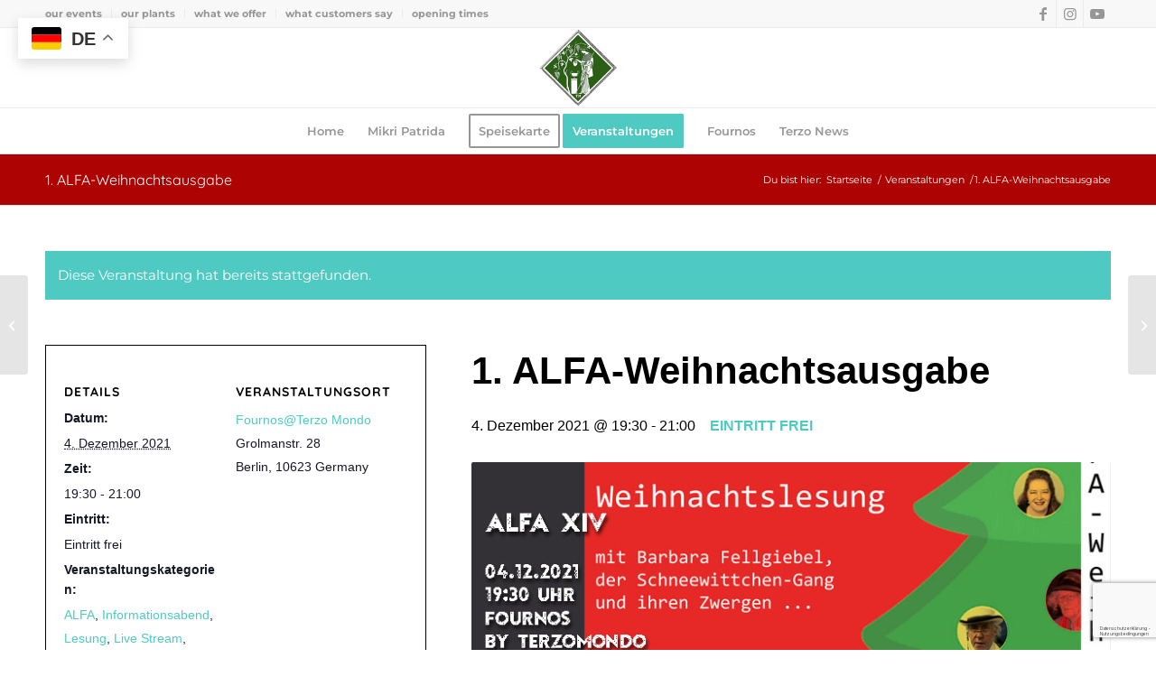

--- FILE ---
content_type: text/html; charset=UTF-8
request_url: https://www.terzomondo.de/event/1-alfa-weihnachtsausgabe/
body_size: 23792
content:
<!DOCTYPE html>
<html lang="de" class="html_stretched responsive av-preloader-disabled  html_header_top html_logo_center html_bottom_nav_header html_menu_right html_slim html_header_sticky html_header_shrinking html_header_topbar_active html_mobile_menu_phone html_header_searchicon_disabled html_content_align_center html_header_unstick_top_disabled html_header_stretch_disabled html_av-submenu-hidden html_av-submenu-display-click html_av-overlay-full html_av-submenu-clone html_entry_id_8043 av-cookies-no-cookie-consent av-no-preview av-default-lightbox html_text_menu_active av-mobile-menu-switch-default">
<head>
<meta charset="UTF-8" />


<!-- mobile setting -->
<meta name="viewport" content="width=device-width, initial-scale=1">

<!-- Scripts/CSS and wp_head hook -->
<link rel='stylesheet' id='tribe-events-views-v2-bootstrap-datepicker-styles-css' href='https://www.terzomondo.de/wp-content/plugins/the-events-calendar/vendor/bootstrap-datepicker/css/bootstrap-datepicker.standalone.min.css?ver=6.15.14' type='text/css' media='all' />
<link rel='stylesheet' id='tec-variables-skeleton-css' href='https://www.terzomondo.de/wp-content/plugins/event-tickets/common/build/css/variables-skeleton.css?ver=6.10.1' type='text/css' media='all' />
<link rel='stylesheet' id='tribe-common-skeleton-style-css' href='https://www.terzomondo.de/wp-content/plugins/event-tickets/common/build/css/common-skeleton.css?ver=6.10.1' type='text/css' media='all' />
<link rel='stylesheet' id='tribe-tooltipster-css-css' href='https://www.terzomondo.de/wp-content/plugins/event-tickets/common/vendor/tooltipster/tooltipster.bundle.min.css?ver=6.10.1' type='text/css' media='all' />
<link rel='stylesheet' id='tribe-events-views-v2-skeleton-css' href='https://www.terzomondo.de/wp-content/plugins/the-events-calendar/build/css/views-skeleton.css?ver=6.15.14' type='text/css' media='all' />
<link rel='stylesheet' id='tec-variables-full-css' href='https://www.terzomondo.de/wp-content/plugins/event-tickets/common/build/css/variables-full.css?ver=6.10.1' type='text/css' media='all' />
<link rel='stylesheet' id='tribe-common-full-style-css' href='https://www.terzomondo.de/wp-content/plugins/event-tickets/common/build/css/common-full.css?ver=6.10.1' type='text/css' media='all' />
<link rel='stylesheet' id='tribe-events-views-v2-full-css' href='https://www.terzomondo.de/wp-content/plugins/the-events-calendar/build/css/views-full.css?ver=6.15.14' type='text/css' media='all' />
<link rel='stylesheet' id='tribe-events-views-v2-print-css' href='https://www.terzomondo.de/wp-content/plugins/the-events-calendar/build/css/views-print.css?ver=6.15.14' type='text/css' media='print' />
<link rel='stylesheet' id='tribe-events-pro-views-v2-print-css' href='https://www.terzomondo.de/wp-content/plugins/events-calendar-pro/build/css/views-print.css?ver=7.7.12' type='text/css' media='print' />
<meta name='robots' content='index, follow, max-image-preview:large, max-snippet:-1, max-video-preview:-1' />

	<!-- This site is optimized with the Yoast SEO Premium plugin v26.8 (Yoast SEO v26.8) - https://yoast.com/product/yoast-seo-premium-wordpress/ -->
	<title>1. ALFA-Weihnachtsausgabe - live im Fournos by TerzoMondo | Berlin</title>
	<link rel="canonical" href="https://www.terzomondo.de/event/1-alfa-weihnachtsausgabe/" />
	<meta property="og:locale" content="de_DE" />
	<meta property="og:type" content="article" />
	<meta property="og:title" content="1. ALFA-Weihnachtsausgabe" />
	<meta property="og:description" content="Ist dir nach ein paar vorweihnachtlichen Stunden mit skurillen Weihnachtstexten" />
	<meta property="og:url" content="https://www.terzomondo.de/event/1-alfa-weihnachtsausgabe/" />
	<meta property="og:site_name" content="Terzo Mondo - not just a bar ·­ not only a restaurant" />
	<meta property="article:publisher" content="https://www.facebook.com/terzomondo.berlin" />
	<meta property="article:modified_time" content="2024-04-24T22:43:15+00:00" />
	<meta property="og:image" content="https://www.terzomondo.de/wp-content/uploads/ALFA-14-04122021_fournos-terzomondo.jpg" />
	<meta property="og:image:width" content="726" />
	<meta property="og:image:height" content="276" />
	<meta property="og:image:type" content="image/jpeg" />
	<meta name="twitter:card" content="summary_large_image" />
	<meta name="twitter:label1" content="Geschätzte Lesezeit" />
	<meta name="twitter:data1" content="1 Minute" />
	<script type="application/ld+json" class="yoast-schema-graph">{"@context":"https://schema.org","@graph":[{"@type":"WebPage","@id":"https://www.terzomondo.de/event/1-alfa-weihnachtsausgabe/","url":"https://www.terzomondo.de/event/1-alfa-weihnachtsausgabe/","name":"1. ALFA-Weihnachtsausgabe - live im Fournos by TerzoMondo | Berlin","isPartOf":{"@id":"https://www.terzomondo.de/#website"},"primaryImageOfPage":{"@id":"https://www.terzomondo.de/event/1-alfa-weihnachtsausgabe/#primaryimage"},"image":{"@id":"https://www.terzomondo.de/event/1-alfa-weihnachtsausgabe/#primaryimage"},"thumbnailUrl":"https://www.terzomondo.de/wp-content/uploads/ALFA-14-04122021_fournos-terzomondo.jpg","datePublished":"2021-11-23T14:28:20+00:00","dateModified":"2024-04-24T22:43:15+00:00","breadcrumb":{"@id":"https://www.terzomondo.de/event/1-alfa-weihnachtsausgabe/#breadcrumb"},"inLanguage":"de","potentialAction":[{"@type":"ReadAction","target":["https://www.terzomondo.de/event/1-alfa-weihnachtsausgabe/"]}]},{"@type":"ImageObject","inLanguage":"de","@id":"https://www.terzomondo.de/event/1-alfa-weihnachtsausgabe/#primaryimage","url":"https://www.terzomondo.de/wp-content/uploads/ALFA-14-04122021_fournos-terzomondo.jpg","contentUrl":"https://www.terzomondo.de/wp-content/uploads/ALFA-14-04122021_fournos-terzomondo.jpg","width":726,"height":276},{"@type":"BreadcrumbList","@id":"https://www.terzomondo.de/event/1-alfa-weihnachtsausgabe/#breadcrumb","itemListElement":[{"@type":"ListItem","position":1,"name":"Startseite","item":"https://www.terzomondo.de/home/"},{"@type":"ListItem","position":2,"name":"Veranstaltungen","item":"https://www.terzomondo.de/events/"},{"@type":"ListItem","position":3,"name":"1. ALFA-Weihnachtsausgabe"}]},{"@type":"WebSite","@id":"https://www.terzomondo.de/#website","url":"https://www.terzomondo.de/","name":"Terzo Mondo - Taverne • Bühne","description":"– not just a bar ·­ not only a restaurant –","publisher":{"@id":"https://www.terzomondo.de/#organization"},"potentialAction":[{"@type":"SearchAction","target":{"@type":"EntryPoint","urlTemplate":"https://www.terzomondo.de/?s={search_term_string}"},"query-input":{"@type":"PropertyValueSpecification","valueRequired":true,"valueName":"search_term_string"}}],"inLanguage":"de"},{"@type":["Organization","Place","Restaurant"],"@id":"https://www.terzomondo.de/#organization","name":"Terzo Mondo","alternateName":"Fournos","url":"https://www.terzomondo.de/","logo":{"@id":"https://www.terzomondo.de/event/1-alfa-weihnachtsausgabe/#local-main-organization-logo"},"image":{"@id":"https://www.terzomondo.de/event/1-alfa-weihnachtsausgabe/#local-main-organization-logo"},"sameAs":["https://www.facebook.com/terzomondo.berlin","https://www.instagram.com/terzogram/","https://www.youtube.com/user/TerzoMondoMusic"],"description":"not just a bar ·­ not only a restaurant Griechisches Restaurant, Cocktailbar mit Live Musik und Veranstaltungsbühne","legalName":"Mikri Patrida by TerzoMondo","foundingDate":"1972-02-07","address":{"@id":"https://www.terzomondo.de/event/1-alfa-weihnachtsausgabe/#local-main-place-address"},"geo":{"@type":"GeoCoordinates","latitude":"52.50452","longitude":"13.32330"},"telephone":["+49 30 8815261"],"openingHoursSpecification":[{"@type":"OpeningHoursSpecification","dayOfWeek":["Monday","Tuesday","Wednesday","Thursday"],"opens":"17:00","closes":"01:00"},{"@type":"OpeningHoursSpecification","dayOfWeek":["Friday","Saturday"],"opens":"17:00","closes":"04:00"},{"@type":"OpeningHoursSpecification","dayOfWeek":["Sunday"],"opens":"00:00","closes":"00:00"}],"email":"info@terzomondo.de","areaServed":"Charlottenburg","vatID":"DE272351913","priceRange":"$$","currenciesAccepted":"€","paymentAccepted":"Bar, EC, Visa"},{"@type":"Event","name":"1. ALFA-Weihnachtsausgabe","description":"Ist dir nach ein paar vorweihnachtlichen Stunden mit skurillen Weihnachtstexten","image":{"@id":"https://www.terzomondo.de/event/1-alfa-weihnachtsausgabe/#primaryimage"},"url":"https://www.terzomondo.de/event/1-alfa-weihnachtsausgabe/","eventAttendanceMode":"https://schema.org/OfflineEventAttendanceMode","eventStatus":"https://schema.org/EventScheduled","startDate":"2021-12-04T19:30:00+01:00","endDate":"2021-12-04T21:00:00+01:00","location":{"@type":"Place","name":"Fournos@Terzo Mondo","description":"","url":"https://www.terzomondo.de/veranstaltungsort/fournosterzo-mondo/","address":{"@type":"PostalAddress","streetAddress":"Grolmanstr. 28","addressLocality":"Berlin","postalCode":"10623","addressCountry":"Germany"},"telephone":"","sameAs":""},"offers":{"@type":"Offer","price":"Eintritt frei","priceCurrency":"EUR","url":"https://www.terzomondo.de/event/1-alfa-weihnachtsausgabe/","category":"primary","availability":"inStock","validFrom":"2021-11-23T00:00:00+00:00"},"@id":"https://www.terzomondo.de/event/1-alfa-weihnachtsausgabe/#event","mainEntityOfPage":{"@id":"https://www.terzomondo.de/event/1-alfa-weihnachtsausgabe/"}},{"@type":"PostalAddress","@id":"https://www.terzomondo.de/event/1-alfa-weihnachtsausgabe/#local-main-place-address","streetAddress":"Grolmanstraße 28, Nähe Savignyplatz","addressLocality":"Berlin","postalCode":"10623","addressRegion":"Berlin","addressCountry":"DE"},{"@type":"ImageObject","inLanguage":"de","@id":"https://www.terzomondo.de/event/1-alfa-weihnachtsausgabe/#local-main-organization-logo","url":"https://www.terzomondo.de/wp-content/uploads/terzo-logo.png","contentUrl":"https://www.terzomondo.de/wp-content/uploads/terzo-logo.png","width":159,"height":156,"caption":"Terzo Mondo"}]}</script>
	<meta name="geo.placename" content="Berlin" />
	<meta name="geo.position" content="52.50452;13.32330" />
	<meta name="geo.region" content="Deutschland" />
	<!-- / Yoast SEO Premium plugin. -->


<link rel='dns-prefetch' href='//connect.facebook.net' />
<link rel="alternate" type="application/rss+xml" title="Terzo Mondo - not just a bar ·­ not only a restaurant &raquo; Feed" href="https://www.terzomondo.de/feed/" />
<link rel="alternate" type="application/rss+xml" title="Terzo Mondo - not just a bar ·­ not only a restaurant &raquo; Kommentar-Feed" href="https://www.terzomondo.de/comments/feed/" />
<link rel="alternate" type="text/calendar" title="Terzo Mondo - not just a bar ·­ not only a restaurant &raquo; iCal Feed" href="https://www.terzomondo.de/events/?ical=1" />
<link rel="alternate" title="oEmbed (JSON)" type="application/json+oembed" href="https://www.terzomondo.de/wp-json/oembed/1.0/embed?url=https%3A%2F%2Fwww.terzomondo.de%2Fevent%2F1-alfa-weihnachtsausgabe%2F" />
<link rel="alternate" title="oEmbed (XML)" type="text/xml+oembed" href="https://www.terzomondo.de/wp-json/oembed/1.0/embed?url=https%3A%2F%2Fwww.terzomondo.de%2Fevent%2F1-alfa-weihnachtsausgabe%2F&#038;format=xml" />
<style id='wp-img-auto-sizes-contain-inline-css' type='text/css'>
img:is([sizes=auto i],[sizes^="auto," i]){contain-intrinsic-size:3000px 1500px}
/*# sourceURL=wp-img-auto-sizes-contain-inline-css */
</style>
<link rel='stylesheet' id='validate-engine-css-css' href='https://www.terzomondo.de/wp-content/plugins/wysija-newsletters/css/validationEngine.jquery.css?ver=2.22' type='text/css' media='all' />
<link rel='stylesheet' id='tribe-events-full-pro-calendar-style-css' href='https://www.terzomondo.de/wp-content/plugins/events-calendar-pro/build/css/tribe-events-pro-full.css?ver=7.7.12' type='text/css' media='all' />
<link rel='stylesheet' id='tribe-events-virtual-skeleton-css' href='https://www.terzomondo.de/wp-content/plugins/events-calendar-pro/build/css/events-virtual-skeleton.css?ver=7.7.12' type='text/css' media='all' />
<link rel='stylesheet' id='tribe-events-virtual-full-css' href='https://www.terzomondo.de/wp-content/plugins/events-calendar-pro/build/css/events-virtual-full.css?ver=7.7.12' type='text/css' media='all' />
<link rel='stylesheet' id='tribe-events-virtual-single-skeleton-css' href='https://www.terzomondo.de/wp-content/plugins/events-calendar-pro/build/css/events-virtual-single-skeleton.css?ver=7.7.12' type='text/css' media='all' />
<link rel='stylesheet' id='tribe-events-virtual-single-full-css' href='https://www.terzomondo.de/wp-content/plugins/events-calendar-pro/build/css/events-virtual-single-full.css?ver=7.7.12' type='text/css' media='all' />
<link rel='stylesheet' id='tec-events-pro-single-css' href='https://www.terzomondo.de/wp-content/plugins/events-calendar-pro/build/css/events-single.css?ver=7.7.12' type='text/css' media='all' />
<link rel='stylesheet' id='tribe-events-calendar-pro-style-css' href='https://www.terzomondo.de/wp-content/plugins/events-calendar-pro/build/css/tribe-events-pro-full.css?ver=7.7.12' type='text/css' media='all' />
<link rel='stylesheet' id='tribe-events-pro-mini-calendar-block-styles-css' href='https://www.terzomondo.de/wp-content/plugins/events-calendar-pro/build/css/tribe-events-pro-mini-calendar-block.css?ver=7.7.12' type='text/css' media='all' />
<link rel='stylesheet' id='tec-tickets-plus-purchase-rules-frontend-single-post-style-css' href='https://www.terzomondo.de/wp-content/plugins/event-tickets-plus/build/purchaseRules/singlePost.css?ver=6.9.0' type='text/css' media='all' />
<link rel='stylesheet' id='dashicons-css' href='https://www.terzomondo.de/wp-includes/css/dashicons.min.css?ver=6.9' type='text/css' media='all' />
<link rel='stylesheet' id='event-tickets-plus-tickets-css-css' href='https://www.terzomondo.de/wp-content/plugins/event-tickets-plus/build/css/tickets.css?ver=6.9.0' type='text/css' media='all' />
<link rel='stylesheet' id='event-tickets-tickets-css-css' href='https://www.terzomondo.de/wp-content/plugins/event-tickets/build/css/tickets.css?ver=5.27.3' type='text/css' media='all' />
<link rel='stylesheet' id='event-tickets-tickets-rsvp-css-css' href='https://www.terzomondo.de/wp-content/plugins/event-tickets/build/css/rsvp-v1.css?ver=5.27.3' type='text/css' media='all' />
<link rel='stylesheet' id='tribe-events-v2-single-skeleton-css' href='https://www.terzomondo.de/wp-content/plugins/the-events-calendar/build/css/tribe-events-single-skeleton.css?ver=6.15.14' type='text/css' media='all' />
<link rel='stylesheet' id='tribe-events-v2-single-skeleton-full-css' href='https://www.terzomondo.de/wp-content/plugins/the-events-calendar/build/css/tribe-events-single-full.css?ver=6.15.14' type='text/css' media='all' />
<link rel='stylesheet' id='tribe-events-virtual-single-v2-skeleton-css' href='https://www.terzomondo.de/wp-content/plugins/events-calendar-pro/build/css/events-virtual-single-v2-skeleton.css?ver=7.7.12' type='text/css' media='all' />
<link rel='stylesheet' id='tribe-events-virtual-single-v2-full-css' href='https://www.terzomondo.de/wp-content/plugins/events-calendar-pro/build/css/events-virtual-single-v2-full.css?ver=7.7.12' type='text/css' media='all' />
<link rel='stylesheet' id='tribe-events-v2-virtual-single-block-css' href='https://www.terzomondo.de/wp-content/plugins/events-calendar-pro/build/css/events-virtual-single-block.css?ver=7.7.12' type='text/css' media='all' />
<link rel='stylesheet' id='tec-events-pro-single-style-css' href='https://www.terzomondo.de/wp-content/plugins/events-calendar-pro/build/css/custom-tables-v1/single.css?ver=7.7.12' type='text/css' media='all' />
<style id='wp-emoji-styles-inline-css' type='text/css'>

	img.wp-smiley, img.emoji {
		display: inline !important;
		border: none !important;
		box-shadow: none !important;
		height: 1em !important;
		width: 1em !important;
		margin: 0 0.07em !important;
		vertical-align: -0.1em !important;
		background: none !important;
		padding: 0 !important;
	}
/*# sourceURL=wp-emoji-styles-inline-css */
</style>
<link rel='stylesheet' id='wp-block-library-css' href='https://www.terzomondo.de/wp-includes/css/dist/block-library/style.min.css?ver=6.9' type='text/css' media='all' />
<style id='global-styles-inline-css' type='text/css'>
:root{--wp--preset--aspect-ratio--square: 1;--wp--preset--aspect-ratio--4-3: 4/3;--wp--preset--aspect-ratio--3-4: 3/4;--wp--preset--aspect-ratio--3-2: 3/2;--wp--preset--aspect-ratio--2-3: 2/3;--wp--preset--aspect-ratio--16-9: 16/9;--wp--preset--aspect-ratio--9-16: 9/16;--wp--preset--color--black: #000000;--wp--preset--color--cyan-bluish-gray: #abb8c3;--wp--preset--color--white: #ffffff;--wp--preset--color--pale-pink: #f78da7;--wp--preset--color--vivid-red: #cf2e2e;--wp--preset--color--luminous-vivid-orange: #ff6900;--wp--preset--color--luminous-vivid-amber: #fcb900;--wp--preset--color--light-green-cyan: #7bdcb5;--wp--preset--color--vivid-green-cyan: #00d084;--wp--preset--color--pale-cyan-blue: #8ed1fc;--wp--preset--color--vivid-cyan-blue: #0693e3;--wp--preset--color--vivid-purple: #9b51e0;--wp--preset--color--metallic-red: #b02b2c;--wp--preset--color--maximum-yellow-red: #edae44;--wp--preset--color--yellow-sun: #eeee22;--wp--preset--color--palm-leaf: #83a846;--wp--preset--color--aero: #7bb0e7;--wp--preset--color--old-lavender: #745f7e;--wp--preset--color--steel-teal: #5f8789;--wp--preset--color--raspberry-pink: #d65799;--wp--preset--color--medium-turquoise: #4ecac2;--wp--preset--gradient--vivid-cyan-blue-to-vivid-purple: linear-gradient(135deg,rgb(6,147,227) 0%,rgb(155,81,224) 100%);--wp--preset--gradient--light-green-cyan-to-vivid-green-cyan: linear-gradient(135deg,rgb(122,220,180) 0%,rgb(0,208,130) 100%);--wp--preset--gradient--luminous-vivid-amber-to-luminous-vivid-orange: linear-gradient(135deg,rgb(252,185,0) 0%,rgb(255,105,0) 100%);--wp--preset--gradient--luminous-vivid-orange-to-vivid-red: linear-gradient(135deg,rgb(255,105,0) 0%,rgb(207,46,46) 100%);--wp--preset--gradient--very-light-gray-to-cyan-bluish-gray: linear-gradient(135deg,rgb(238,238,238) 0%,rgb(169,184,195) 100%);--wp--preset--gradient--cool-to-warm-spectrum: linear-gradient(135deg,rgb(74,234,220) 0%,rgb(151,120,209) 20%,rgb(207,42,186) 40%,rgb(238,44,130) 60%,rgb(251,105,98) 80%,rgb(254,248,76) 100%);--wp--preset--gradient--blush-light-purple: linear-gradient(135deg,rgb(255,206,236) 0%,rgb(152,150,240) 100%);--wp--preset--gradient--blush-bordeaux: linear-gradient(135deg,rgb(254,205,165) 0%,rgb(254,45,45) 50%,rgb(107,0,62) 100%);--wp--preset--gradient--luminous-dusk: linear-gradient(135deg,rgb(255,203,112) 0%,rgb(199,81,192) 50%,rgb(65,88,208) 100%);--wp--preset--gradient--pale-ocean: linear-gradient(135deg,rgb(255,245,203) 0%,rgb(182,227,212) 50%,rgb(51,167,181) 100%);--wp--preset--gradient--electric-grass: linear-gradient(135deg,rgb(202,248,128) 0%,rgb(113,206,126) 100%);--wp--preset--gradient--midnight: linear-gradient(135deg,rgb(2,3,129) 0%,rgb(40,116,252) 100%);--wp--preset--font-size--small: 1rem;--wp--preset--font-size--medium: 1.125rem;--wp--preset--font-size--large: 1.75rem;--wp--preset--font-size--x-large: clamp(1.75rem, 3vw, 2.25rem);--wp--preset--spacing--20: 0.44rem;--wp--preset--spacing--30: 0.67rem;--wp--preset--spacing--40: 1rem;--wp--preset--spacing--50: 1.5rem;--wp--preset--spacing--60: 2.25rem;--wp--preset--spacing--70: 3.38rem;--wp--preset--spacing--80: 5.06rem;--wp--preset--shadow--natural: 6px 6px 9px rgba(0, 0, 0, 0.2);--wp--preset--shadow--deep: 12px 12px 50px rgba(0, 0, 0, 0.4);--wp--preset--shadow--sharp: 6px 6px 0px rgba(0, 0, 0, 0.2);--wp--preset--shadow--outlined: 6px 6px 0px -3px rgb(255, 255, 255), 6px 6px rgb(0, 0, 0);--wp--preset--shadow--crisp: 6px 6px 0px rgb(0, 0, 0);}:root { --wp--style--global--content-size: 800px;--wp--style--global--wide-size: 1130px; }:where(body) { margin: 0; }.wp-site-blocks > .alignleft { float: left; margin-right: 2em; }.wp-site-blocks > .alignright { float: right; margin-left: 2em; }.wp-site-blocks > .aligncenter { justify-content: center; margin-left: auto; margin-right: auto; }:where(.is-layout-flex){gap: 0.5em;}:where(.is-layout-grid){gap: 0.5em;}.is-layout-flow > .alignleft{float: left;margin-inline-start: 0;margin-inline-end: 2em;}.is-layout-flow > .alignright{float: right;margin-inline-start: 2em;margin-inline-end: 0;}.is-layout-flow > .aligncenter{margin-left: auto !important;margin-right: auto !important;}.is-layout-constrained > .alignleft{float: left;margin-inline-start: 0;margin-inline-end: 2em;}.is-layout-constrained > .alignright{float: right;margin-inline-start: 2em;margin-inline-end: 0;}.is-layout-constrained > .aligncenter{margin-left: auto !important;margin-right: auto !important;}.is-layout-constrained > :where(:not(.alignleft):not(.alignright):not(.alignfull)){max-width: var(--wp--style--global--content-size);margin-left: auto !important;margin-right: auto !important;}.is-layout-constrained > .alignwide{max-width: var(--wp--style--global--wide-size);}body .is-layout-flex{display: flex;}.is-layout-flex{flex-wrap: wrap;align-items: center;}.is-layout-flex > :is(*, div){margin: 0;}body .is-layout-grid{display: grid;}.is-layout-grid > :is(*, div){margin: 0;}body{padding-top: 0px;padding-right: 0px;padding-bottom: 0px;padding-left: 0px;}a:where(:not(.wp-element-button)){text-decoration: underline;}:root :where(.wp-element-button, .wp-block-button__link){background-color: #32373c;border-width: 0;color: #fff;font-family: inherit;font-size: inherit;font-style: inherit;font-weight: inherit;letter-spacing: inherit;line-height: inherit;padding-top: calc(0.667em + 2px);padding-right: calc(1.333em + 2px);padding-bottom: calc(0.667em + 2px);padding-left: calc(1.333em + 2px);text-decoration: none;text-transform: inherit;}.has-black-color{color: var(--wp--preset--color--black) !important;}.has-cyan-bluish-gray-color{color: var(--wp--preset--color--cyan-bluish-gray) !important;}.has-white-color{color: var(--wp--preset--color--white) !important;}.has-pale-pink-color{color: var(--wp--preset--color--pale-pink) !important;}.has-vivid-red-color{color: var(--wp--preset--color--vivid-red) !important;}.has-luminous-vivid-orange-color{color: var(--wp--preset--color--luminous-vivid-orange) !important;}.has-luminous-vivid-amber-color{color: var(--wp--preset--color--luminous-vivid-amber) !important;}.has-light-green-cyan-color{color: var(--wp--preset--color--light-green-cyan) !important;}.has-vivid-green-cyan-color{color: var(--wp--preset--color--vivid-green-cyan) !important;}.has-pale-cyan-blue-color{color: var(--wp--preset--color--pale-cyan-blue) !important;}.has-vivid-cyan-blue-color{color: var(--wp--preset--color--vivid-cyan-blue) !important;}.has-vivid-purple-color{color: var(--wp--preset--color--vivid-purple) !important;}.has-metallic-red-color{color: var(--wp--preset--color--metallic-red) !important;}.has-maximum-yellow-red-color{color: var(--wp--preset--color--maximum-yellow-red) !important;}.has-yellow-sun-color{color: var(--wp--preset--color--yellow-sun) !important;}.has-palm-leaf-color{color: var(--wp--preset--color--palm-leaf) !important;}.has-aero-color{color: var(--wp--preset--color--aero) !important;}.has-old-lavender-color{color: var(--wp--preset--color--old-lavender) !important;}.has-steel-teal-color{color: var(--wp--preset--color--steel-teal) !important;}.has-raspberry-pink-color{color: var(--wp--preset--color--raspberry-pink) !important;}.has-medium-turquoise-color{color: var(--wp--preset--color--medium-turquoise) !important;}.has-black-background-color{background-color: var(--wp--preset--color--black) !important;}.has-cyan-bluish-gray-background-color{background-color: var(--wp--preset--color--cyan-bluish-gray) !important;}.has-white-background-color{background-color: var(--wp--preset--color--white) !important;}.has-pale-pink-background-color{background-color: var(--wp--preset--color--pale-pink) !important;}.has-vivid-red-background-color{background-color: var(--wp--preset--color--vivid-red) !important;}.has-luminous-vivid-orange-background-color{background-color: var(--wp--preset--color--luminous-vivid-orange) !important;}.has-luminous-vivid-amber-background-color{background-color: var(--wp--preset--color--luminous-vivid-amber) !important;}.has-light-green-cyan-background-color{background-color: var(--wp--preset--color--light-green-cyan) !important;}.has-vivid-green-cyan-background-color{background-color: var(--wp--preset--color--vivid-green-cyan) !important;}.has-pale-cyan-blue-background-color{background-color: var(--wp--preset--color--pale-cyan-blue) !important;}.has-vivid-cyan-blue-background-color{background-color: var(--wp--preset--color--vivid-cyan-blue) !important;}.has-vivid-purple-background-color{background-color: var(--wp--preset--color--vivid-purple) !important;}.has-metallic-red-background-color{background-color: var(--wp--preset--color--metallic-red) !important;}.has-maximum-yellow-red-background-color{background-color: var(--wp--preset--color--maximum-yellow-red) !important;}.has-yellow-sun-background-color{background-color: var(--wp--preset--color--yellow-sun) !important;}.has-palm-leaf-background-color{background-color: var(--wp--preset--color--palm-leaf) !important;}.has-aero-background-color{background-color: var(--wp--preset--color--aero) !important;}.has-old-lavender-background-color{background-color: var(--wp--preset--color--old-lavender) !important;}.has-steel-teal-background-color{background-color: var(--wp--preset--color--steel-teal) !important;}.has-raspberry-pink-background-color{background-color: var(--wp--preset--color--raspberry-pink) !important;}.has-medium-turquoise-background-color{background-color: var(--wp--preset--color--medium-turquoise) !important;}.has-black-border-color{border-color: var(--wp--preset--color--black) !important;}.has-cyan-bluish-gray-border-color{border-color: var(--wp--preset--color--cyan-bluish-gray) !important;}.has-white-border-color{border-color: var(--wp--preset--color--white) !important;}.has-pale-pink-border-color{border-color: var(--wp--preset--color--pale-pink) !important;}.has-vivid-red-border-color{border-color: var(--wp--preset--color--vivid-red) !important;}.has-luminous-vivid-orange-border-color{border-color: var(--wp--preset--color--luminous-vivid-orange) !important;}.has-luminous-vivid-amber-border-color{border-color: var(--wp--preset--color--luminous-vivid-amber) !important;}.has-light-green-cyan-border-color{border-color: var(--wp--preset--color--light-green-cyan) !important;}.has-vivid-green-cyan-border-color{border-color: var(--wp--preset--color--vivid-green-cyan) !important;}.has-pale-cyan-blue-border-color{border-color: var(--wp--preset--color--pale-cyan-blue) !important;}.has-vivid-cyan-blue-border-color{border-color: var(--wp--preset--color--vivid-cyan-blue) !important;}.has-vivid-purple-border-color{border-color: var(--wp--preset--color--vivid-purple) !important;}.has-metallic-red-border-color{border-color: var(--wp--preset--color--metallic-red) !important;}.has-maximum-yellow-red-border-color{border-color: var(--wp--preset--color--maximum-yellow-red) !important;}.has-yellow-sun-border-color{border-color: var(--wp--preset--color--yellow-sun) !important;}.has-palm-leaf-border-color{border-color: var(--wp--preset--color--palm-leaf) !important;}.has-aero-border-color{border-color: var(--wp--preset--color--aero) !important;}.has-old-lavender-border-color{border-color: var(--wp--preset--color--old-lavender) !important;}.has-steel-teal-border-color{border-color: var(--wp--preset--color--steel-teal) !important;}.has-raspberry-pink-border-color{border-color: var(--wp--preset--color--raspberry-pink) !important;}.has-medium-turquoise-border-color{border-color: var(--wp--preset--color--medium-turquoise) !important;}.has-vivid-cyan-blue-to-vivid-purple-gradient-background{background: var(--wp--preset--gradient--vivid-cyan-blue-to-vivid-purple) !important;}.has-light-green-cyan-to-vivid-green-cyan-gradient-background{background: var(--wp--preset--gradient--light-green-cyan-to-vivid-green-cyan) !important;}.has-luminous-vivid-amber-to-luminous-vivid-orange-gradient-background{background: var(--wp--preset--gradient--luminous-vivid-amber-to-luminous-vivid-orange) !important;}.has-luminous-vivid-orange-to-vivid-red-gradient-background{background: var(--wp--preset--gradient--luminous-vivid-orange-to-vivid-red) !important;}.has-very-light-gray-to-cyan-bluish-gray-gradient-background{background: var(--wp--preset--gradient--very-light-gray-to-cyan-bluish-gray) !important;}.has-cool-to-warm-spectrum-gradient-background{background: var(--wp--preset--gradient--cool-to-warm-spectrum) !important;}.has-blush-light-purple-gradient-background{background: var(--wp--preset--gradient--blush-light-purple) !important;}.has-blush-bordeaux-gradient-background{background: var(--wp--preset--gradient--blush-bordeaux) !important;}.has-luminous-dusk-gradient-background{background: var(--wp--preset--gradient--luminous-dusk) !important;}.has-pale-ocean-gradient-background{background: var(--wp--preset--gradient--pale-ocean) !important;}.has-electric-grass-gradient-background{background: var(--wp--preset--gradient--electric-grass) !important;}.has-midnight-gradient-background{background: var(--wp--preset--gradient--midnight) !important;}.has-small-font-size{font-size: var(--wp--preset--font-size--small) !important;}.has-medium-font-size{font-size: var(--wp--preset--font-size--medium) !important;}.has-large-font-size{font-size: var(--wp--preset--font-size--large) !important;}.has-x-large-font-size{font-size: var(--wp--preset--font-size--x-large) !important;}
/*# sourceURL=global-styles-inline-css */
</style>

<link rel='stylesheet' id='tribe-events-v2-single-blocks-css' href='https://www.terzomondo.de/wp-content/plugins/the-events-calendar/build/css/tribe-events-single-blocks.css?ver=6.15.14' type='text/css' media='all' />
<link rel='stylesheet' id='contact-form-7-css' href='https://www.terzomondo.de/wp-content/plugins/contact-form-7/includes/css/styles.css?ver=6.1.4' type='text/css' media='all' />
<link rel='stylesheet' id='tribe-events-block-event-venue-css' href='https://www.terzomondo.de/wp-content/plugins/the-events-calendar/build/event-venue/frontend.css?ver=6.15.14' type='text/css' media='all' />
<link rel='stylesheet' id='event-tickets-rsvp-css' href='https://www.terzomondo.de/wp-content/plugins/event-tickets/build/css/rsvp.css?ver=5.27.3' type='text/css' media='all' />
<link rel='stylesheet' id='avia-merged-styles-css' href='https://www.terzomondo.de/wp-content/uploads/dynamic_avia/avia-merged-styles-3a191332080a9f1f60017e0809f069b6---696fb6fbee3ba.css' type='text/css' media='all' />
<link rel='stylesheet' id='avia-single-post-8043-css' href='https://www.terzomondo.de/wp-content/uploads/dynamic_avia/avia_posts_css/post-8043.css?ver=ver-1769005338' type='text/css' media='all' />
<script type="text/javascript" src="https://www.terzomondo.de/wp-includes/js/jquery/jquery.min.js?ver=3.7.1" id="jquery-core-js"></script>
<script type="text/javascript" src="https://www.terzomondo.de/wp-content/plugins/event-tickets/common/build/js/tribe-common.js?ver=9c44e11f3503a33e9540" id="tribe-common-js"></script>
<script type="text/javascript" src="https://www.terzomondo.de/wp-content/plugins/the-events-calendar/build/js/views/breakpoints.js?ver=4208de2df2852e0b91ec" id="tribe-events-views-v2-breakpoints-js"></script>
<script type="text/javascript" src="https://www.terzomondo.de/wp-content/uploads/dynamic_avia/avia-head-scripts-df7886ac2fb9574a410d05285be45af0---696fb6fc0ab34.js" id="avia-head-scripts-js"></script>
<link rel="https://api.w.org/" href="https://www.terzomondo.de/wp-json/" /><link rel="alternate" title="JSON" type="application/json" href="https://www.terzomondo.de/wp-json/wp/v2/tribe_events/8043" /><link rel="EditURI" type="application/rsd+xml" title="RSD" href="https://www.terzomondo.de/xmlrpc.php?rsd" />
<meta name="generator" content="WordPress 6.9" />
<link rel='shortlink' href='https://www.terzomondo.de/?p=8043' />
<meta name="et-api-version" content="v1"><meta name="et-api-origin" content="https://www.terzomondo.de"><link rel="https://theeventscalendar.com/" href="https://www.terzomondo.de/wp-json/tribe/tickets/v1/" /><meta name="tec-api-version" content="v1"><meta name="tec-api-origin" content="https://www.terzomondo.de"><link rel="alternate" href="https://www.terzomondo.de/wp-json/tribe/events/v1/events/8043" />
<link rel="icon" href="/wp-content/uploads/terzo-logo.png" type="image/png">
<!--[if lt IE 9]><script src="https://www.terzomondo.de/wp-content/themes/enfold/js/html5shiv.js"></script><![endif]--><link rel="profile" href="https://gmpg.org/xfn/11" />
<link rel="alternate" type="application/rss+xml" title="Terzo Mondo - not just a bar ·­ not only a restaurant RSS2 Feed" href="https://www.terzomondo.de/feed/" />
<link rel="pingback" href="https://www.terzomondo.de/xmlrpc.php" />

<!-- BEGIN recaptcha, injected by plugin wp-recaptcha-integration  -->

<!-- END recaptcha -->

<!-- To speed up the rendering and to display the site as fast as possible to the user we include some styles and scripts for above the fold content inline -->
<script type="text/javascript">'use strict';var avia_is_mobile=!1;if(/Android|webOS|iPhone|iPad|iPod|BlackBerry|IEMobile|Opera Mini/i.test(navigator.userAgent)&&'ontouchstart' in document.documentElement){avia_is_mobile=!0;document.documentElement.className+=' avia_mobile '}
else{document.documentElement.className+=' avia_desktop '};document.documentElement.className+=' js_active ';(function(){var e=['-webkit-','-moz-','-ms-',''],n='',o=!1,a=!1;for(var t in e){if(e[t]+'transform' in document.documentElement.style){o=!0;n=e[t]+'transform'};if(e[t]+'perspective' in document.documentElement.style){a=!0}};if(o){document.documentElement.className+=' avia_transform '};if(a){document.documentElement.className+=' avia_transform3d '};if(typeof document.getElementsByClassName=='function'&&typeof document.documentElement.getBoundingClientRect=='function'&&avia_is_mobile==!1){if(n&&window.innerHeight>0){setTimeout(function(){var e=0,o={},a=0,t=document.getElementsByClassName('av-parallax'),i=window.pageYOffset||document.documentElement.scrollTop;for(e=0;e<t.length;e++){t[e].style.top='0px';o=t[e].getBoundingClientRect();a=Math.ceil((window.innerHeight+i-o.top)*0.3);t[e].style[n]='translate(0px, '+a+'px)';t[e].style.top='auto';t[e].className+=' enabled-parallax '}},50)}}})();</script><link rel="icon" href="https://www.terzomondo.de/wp-content/uploads/terzo-logo-36x36.png" sizes="32x32" />
<link rel="icon" href="https://www.terzomondo.de/wp-content/uploads/terzo-logo.png" sizes="192x192" />
<link rel="apple-touch-icon" href="https://www.terzomondo.de/wp-content/uploads/terzo-logo.png" />
<meta name="msapplication-TileImage" content="https://www.terzomondo.de/wp-content/uploads/terzo-logo.png" />
		<style type="text/css" id="wp-custom-css">
			span.woocommerce-de_price_taxrate {
display: none !important;
}
.woocommerce_de_versandkosten {
display: none;
}
		</style>
		<style type="text/css">
		@font-face {font-family: 'entypo-fontello-enfold'; font-weight: normal; font-style: normal; font-display: auto;
		src: url('https://www.terzomondo.de/wp-content/themes/enfold/config-templatebuilder/avia-template-builder/assets/fonts/entypo-fontello-enfold/entypo-fontello-enfold.woff2') format('woff2'),
		url('https://www.terzomondo.de/wp-content/themes/enfold/config-templatebuilder/avia-template-builder/assets/fonts/entypo-fontello-enfold/entypo-fontello-enfold.woff') format('woff'),
		url('https://www.terzomondo.de/wp-content/themes/enfold/config-templatebuilder/avia-template-builder/assets/fonts/entypo-fontello-enfold/entypo-fontello-enfold.ttf') format('truetype'),
		url('https://www.terzomondo.de/wp-content/themes/enfold/config-templatebuilder/avia-template-builder/assets/fonts/entypo-fontello-enfold/entypo-fontello-enfold.svg#entypo-fontello-enfold') format('svg'),
		url('https://www.terzomondo.de/wp-content/themes/enfold/config-templatebuilder/avia-template-builder/assets/fonts/entypo-fontello-enfold/entypo-fontello-enfold.eot'),
		url('https://www.terzomondo.de/wp-content/themes/enfold/config-templatebuilder/avia-template-builder/assets/fonts/entypo-fontello-enfold/entypo-fontello-enfold.eot?#iefix') format('embedded-opentype');
		}

		#top .avia-font-entypo-fontello-enfold, body .avia-font-entypo-fontello-enfold, html body [data-av_iconfont='entypo-fontello-enfold']:before{ font-family: 'entypo-fontello-enfold'; }
		
		@font-face {font-family: 'entypo-fontello'; font-weight: normal; font-style: normal; font-display: auto;
		src: url('https://www.terzomondo.de/wp-content/themes/enfold/config-templatebuilder/avia-template-builder/assets/fonts/entypo-fontello/entypo-fontello.woff2') format('woff2'),
		url('https://www.terzomondo.de/wp-content/themes/enfold/config-templatebuilder/avia-template-builder/assets/fonts/entypo-fontello/entypo-fontello.woff') format('woff'),
		url('https://www.terzomondo.de/wp-content/themes/enfold/config-templatebuilder/avia-template-builder/assets/fonts/entypo-fontello/entypo-fontello.ttf') format('truetype'),
		url('https://www.terzomondo.de/wp-content/themes/enfold/config-templatebuilder/avia-template-builder/assets/fonts/entypo-fontello/entypo-fontello.svg#entypo-fontello') format('svg'),
		url('https://www.terzomondo.de/wp-content/themes/enfold/config-templatebuilder/avia-template-builder/assets/fonts/entypo-fontello/entypo-fontello.eot'),
		url('https://www.terzomondo.de/wp-content/themes/enfold/config-templatebuilder/avia-template-builder/assets/fonts/entypo-fontello/entypo-fontello.eot?#iefix') format('embedded-opentype');
		}

		#top .avia-font-entypo-fontello, body .avia-font-entypo-fontello, html body [data-av_iconfont='entypo-fontello']:before{ font-family: 'entypo-fontello'; }
		</style>

<!--
Debugging Info for Theme support: 

Theme: Enfold
Version: 7.1.3
Installed: enfold
AviaFramework Version: 5.6
AviaBuilder Version: 6.0
aviaElementManager Version: 1.0.1
- - - - - - - - - - -
ChildTheme: Web by TerzoMondo
ChildTheme Version: 1.0
ChildTheme Installed: enfold

- - - - - - - - - - -
ML:256-PU:209-PLA:22
WP:6.9
Compress: CSS:all theme files - JS:all theme files
Updates: enabled - token has changed and not verified
PLAu:21
-->
</head>

<body id="top" class="wp-singular tribe_events-template-default single single-tribe_events postid-8043 wp-custom-logo wp-theme-enfold wp-child-theme-enfold-child stretched rtl_columns av-curtain-numeric quicksand-custom quicksand montserrat-custom montserrat tribe-theme-enfold tribe-events-page-template tribe-no-js tec-no-tickets-on-recurring tec-no-rsvp-on-recurring tribe-filter-live post-type-tribe_events tribe_events_cat-alfa tribe_events_cat-informationsabend tribe_events_cat-lesung tribe_events_cat-livestream tribe_events_cat-wortkunst avia-responsive-images-support events-single tribe-events-style-full tribe-events-style-theme" itemscope="itemscope" itemtype="https://schema.org/WebPage" >

	
	<div id='wrap_all'>

	
<header id='header' class='all_colors header_color light_bg_color  av_header_top av_logo_center av_bottom_nav_header av_menu_right av_slim av_header_sticky av_header_shrinking av_header_stretch_disabled av_mobile_menu_phone av_header_searchicon_disabled av_header_unstick_top_disabled av_alternate_logo_active av_header_border_disabled' aria-label="Header" data-av_shrink_factor='50' role="banner" itemscope="itemscope" itemtype="https://schema.org/WPHeader" >

		<div id='header_meta' class='container_wrap container_wrap_meta  av_icon_active_right av_extra_header_active av_secondary_left av_entry_id_8043'>

			      <div class='container'>
			      <ul class='noLightbox social_bookmarks icon_count_3'><li class='social_bookmarks_facebook av-social-link-facebook social_icon_1 avia_social_iconfont'><a  target="_blank" aria-label="Link zu Facebook" href='https://de-de.facebook.com/terzomondo.berlin' data-av_icon='' data-av_iconfont='entypo-fontello' title="Link zu Facebook" desc="Link zu Facebook" title='Link zu Facebook'><span class='avia_hidden_link_text'>Link zu Facebook</span></a></li><li class='social_bookmarks_instagram av-social-link-instagram social_icon_2 avia_social_iconfont'><a  target="_blank" aria-label="Link zu Instagram" href='https://www.instagram.com/terzogram/' data-av_icon='' data-av_iconfont='entypo-fontello' title="Link zu Instagram" desc="Link zu Instagram" title='Link zu Instagram'><span class='avia_hidden_link_text'>Link zu Instagram</span></a></li><li class='social_bookmarks_youtube av-social-link-youtube social_icon_3 avia_social_iconfont'><a  target="_blank" aria-label="Link zu Youtube" href='https://www.youtube.com/c/TerzoMondo1972' data-av_icon='' data-av_iconfont='entypo-fontello' title="Link zu Youtube" desc="Link zu Youtube" title='Link zu Youtube'><span class='avia_hidden_link_text'>Link zu Youtube</span></a></li></ul><nav class='sub_menu'  role="navigation" itemscope="itemscope" itemtype="https://schema.org/SiteNavigationElement" ><ul role="menu" class="menu" id="avia2-menu"><li role="menuitem" id="menu-item-4448" class="menu-item menu-item-type-custom menu-item-object-custom menu-item-4448"><a href="/#culture">our events</a></li>
<li role="menuitem" id="menu-item-11161" class="menu-item menu-item-type-custom menu-item-object-custom menu-item-11161"><a href="/#green">our plants</a></li>
<li role="menuitem" id="menu-item-4229" class="menu-item menu-item-type-custom menu-item-object-custom menu-item-4229"><a href="/#angebot">what we offer</a></li>
<li role="menuitem" id="menu-item-4230" class="menu-item menu-item-type-custom menu-item-object-custom menu-item-4230"><a href="/#ueber-uns">what customers say</a></li>
<li role="menuitem" id="menu-item-4481" class="menu-item menu-item-type-custom menu-item-object-custom menu-item-4481"><a href="/reservierung/#offen">opening times</a></li>
</ul></nav>			      </div>
		</div>

		<div  id='header_main' class='container_wrap container_wrap_logo'>

        <div class='container av-logo-container'><div class='inner-container'><span class='logo avia-standard-logo'><a href='https://www.terzomondo.de/' class='' aria-label='Terzo Mondo - not just a bar ·­ not only a restaurant' ><img src="/wp-content/uploads/terzo-logo.png" height="100" width="300" alt='Terzo Mondo - not just a bar ·­ not only a restaurant' title='' /></a></span></div></div><div id='header_main_alternate' class='container_wrap'><div class='container'><nav class='main_menu' data-selectname='Wähle eine Seite'  role="navigation" itemscope="itemscope" itemtype="https://schema.org/SiteNavigationElement" ><div class="avia-menu av-main-nav-wrap"><ul role="menu" class="menu av-main-nav" id="avia-menu"><li role="menuitem" id="menu-item-388" class="menu-item menu-item-type-custom menu-item-object-custom menu-item-home menu-item-has-children menu-item-top-level menu-item-top-level-1"><a title="Spiti &#8211; startseite" href="https://www.terzomondo.de/" itemprop="url" tabindex="0"><span class="avia-bullet"></span><span class="avia-menu-text">Home</span><span class="avia-menu-fx"><span class="avia-arrow-wrap"><span class="avia-arrow"></span></span></span></a>


<ul class="sub-menu">
	<li role="menuitem" id="menu-item-393" class="menu-item menu-item-type-custom menu-item-object-custom"><a title="talk to us" href="/kontakt/" itemprop="url" tabindex="0"><span class="avia-bullet"></span><span class="avia-menu-text">Kontakt</span></a></li>
	<li role="menuitem" id="menu-item-8153" class="menu-item menu-item-type-post_type menu-item-object-page"><a href="https://www.terzomondo.de/kostas-papanastasiou-der-letzte-stammtisch/" itemprop="url" tabindex="0"><span class="avia-bullet"></span><span class="avia-menu-text">Kostas Papanastasiou – der letzte Stammtisch</span></a></li>
</ul>
</li>
<li role="menuitem" id="menu-item-389" class="menu-item menu-item-type-custom menu-item-object-custom menu-item-has-children menu-item-top-level menu-item-top-level-2"><a title="&#8211; die Taverne" href="/die-taverne/" itemprop="url" tabindex="0"><span class="avia-bullet"></span><span class="avia-menu-text">Mikri Patrida</span><span class="avia-menu-fx"><span class="avia-arrow-wrap"><span class="avia-arrow"></span></span></span></a>


<ul class="sub-menu">
	<li role="menuitem" id="menu-item-7233" class="menu-item menu-item-type-custom menu-item-object-custom"><a target="_blank" href="https://shop.terzomondo.de/" itemprop="url" tabindex="0"><span class="avia-bullet"></span><span class="avia-menu-text">Take Away</span></a></li>
</ul>
</li>
<li role="menuitem" id="menu-item-4051" class="menu-item menu-item-type-post_type menu-item-object-page menu-item-has-children av-menu-button av-menu-button-bordered menu-item-mega-parent  menu-item-top-level menu-item-top-level-3"><a href="https://www.terzomondo.de/speisekarte/" itemprop="url" tabindex="0"><span class="avia-bullet"></span><span class="avia-menu-text">Speisekarte</span><span class="avia-menu-fx"><span class="avia-arrow-wrap"><span class="avia-arrow"></span></span></span></a>
<div class='avia_mega_div avia_mega1 three units'>

<ul class="sub-menu">
	<li role="menuitem" id="menu-item-1262" class="menu-item menu-item-type-post_type menu-item-object-page avia_mega_menu_columns_1 three units avia_mega_menu_columns_last avia_mega_menu_columns_first"><span class='mega_menu_title heading-color av-special-font'><a href='https://www.terzomondo.de/reservierung/'>Reservierung</a></span></li>
</ul>

</div>
</li>
<li role="menuitem" id="menu-item-10482" class="menu-item menu-item-type-custom menu-item-object-custom menu-item-has-children av-menu-button av-menu-button-colored menu-item-mega-parent  menu-item-top-level menu-item-top-level-4"><a href="/events/" itemprop="url" tabindex="0"><span class="avia-bullet"></span><span class="avia-menu-text">Veranstaltungen</span><span class="avia-menu-fx"><span class="avia-arrow-wrap"><span class="avia-arrow"></span></span></span></a>
<div class='avia_mega_div avia_mega1 three units'>

<ul class="sub-menu">
	<li role="menuitem" id="menu-item-13190" class="menu-item menu-item-type-custom menu-item-object-custom avia_mega_menu_columns_1 three units avia_mega_menu_columns_last avia_mega_menu_columns_first"><span class='mega_menu_title heading-color av-special-font'><a href='https://www.terzomondo.de/die-buhne/#ticketshop'>Tickets online</a></span></li>
</ul>

</div>
</li>
<li role="menuitem" id="menu-item-391" class="menu-item menu-item-type-custom menu-item-object-custom menu-item-mega-parent  menu-item-top-level menu-item-top-level-5"><a title="&#8211; unsere Kleinkunst" href="/die-buhne/" itemprop="url" tabindex="0"><span class="avia-bullet"></span><span class="avia-menu-text">Fournos</span><span class="avia-menu-fx"><span class="avia-arrow-wrap"><span class="avia-arrow"></span></span></span></a></li>
<li role="menuitem" id="menu-item-1268" class="menu-item menu-item-type-post_type menu-item-object-page current_page_parent menu-item-has-children menu-item-top-level menu-item-top-level-6"><a href="https://www.terzomondo.de/hellas-news/" itemprop="url" tabindex="0"><span class="avia-bullet"></span><span class="avia-menu-text">Terzo News</span><span class="avia-menu-fx"><span class="avia-arrow-wrap"><span class="avia-arrow"></span></span></span></a>


<ul class="sub-menu">
	<li role="menuitem" id="menu-item-3227" class="menu-item menu-item-type-post_type menu-item-object-page"><a href="https://www.terzomondo.de/kontakt/newsletter-archiv/" itemprop="url" tabindex="0"><span class="avia-bullet"></span><span class="avia-menu-text">Newsletter – Archiv</span></a></li>
</ul>
</li>
<li style="position:relative;" class="menu-item menu-item-gtranslate"><div style="position:absolute;white-space:nowrap;" id="gtranslate_menu_wrapper_60025"></div></li><li class="av-burger-menu-main menu-item-avia-special " role="menuitem">
	        			<a href="#" aria-label="Menü" aria-hidden="false">
							<span class="av-hamburger av-hamburger--spin av-js-hamburger">
								<span class="av-hamburger-box">
						          <span class="av-hamburger-inner"></span>
						          <strong>Menü</strong>
								</span>
							</span>
							<span class="avia_hidden_link_text">Menü</span>
						</a>
	        		   </li></ul></div></nav></div> </div> 
		<!-- end container_wrap-->
		</div>
<div class="header_bg"></div>
<!-- end header -->
</header>

	<div id='main' class='all_colors' data-scroll-offset='88'>

	<div class='stretch_full container_wrap alternate_color light_bg_color title_container'><div class='container'><h1 class='main-title entry-title '>1. ALFA-Weihnachtsausgabe</h1><div class="breadcrumb breadcrumbs avia-breadcrumbs"><div class="breadcrumb-trail" ><span class="trail-before"><span class="breadcrumb-title">Du bist hier:</span></span> <span  itemscope="itemscope" itemtype="https://schema.org/BreadcrumbList" ><span  itemscope="itemscope" itemtype="https://schema.org/ListItem" itemprop="itemListElement" ><a itemprop="url" href="https://www.terzomondo.de" title="Terzo Mondo - not just a bar ·­ not only a restaurant" rel="home" class="trail-begin"><span itemprop="name">Startseite</span></a><span itemprop="position" class="hidden">1</span></span></span> <span class="sep">/</span> <span  itemscope="itemscope" itemtype="https://schema.org/BreadcrumbList" ><span  itemscope="itemscope" itemtype="https://schema.org/ListItem" itemprop="itemListElement" ><a itemprop="url" href="https://www.terzomondo.de/events/" title="Veranstaltungen"><span itemprop="name">Veranstaltungen</span></a><span itemprop="position" class="hidden">2</span></span></span> <span class="sep">/</span> <span  itemscope="itemscope" itemtype="https://schema.org/BreadcrumbList" ><span  itemscope="itemscope" itemtype="https://schema.org/ListItem" itemprop="itemListElement" >1. ALFA-Weihnachtsausgabe<span itemprop="name"></span></a><span itemprop="position" class="hidden">3</span></span></span></div></div></div></div>
		<div class='container_wrap container_wrap_first main_color fullsize'>

			<div class='container'>

				<main class='template-page template-event-page content av-content-full units'  role="main" itemprop="mainContentOfPage" >

					 <div id="tribe-events-pg-template">

                 	<section id="tribe-events-pg-template" class="tribe-events-pg-template" role="main"><div class="tribe-events-before-html"></div><span class="tribe-events-ajax-loading"><img class="tribe-events-spinner-medium" src="https://www.terzomondo.de/wp-content/plugins/the-events-calendar/src/resources/images/tribe-loading.gif" alt="Lade Veranstaltungen" /></span>
<div id="tribe-events-content" class="tribe-events-single">

	<p class="tribe-events-back"><a href="https://www.terzomondo.de/events/"> &laquo; Alle Veranstaltungen</a></p>

	<!-- Notices -->
	<div class="tribe-events-notices"><ul><li>Diese Veranstaltung hat bereits stattgefunden.</li></ul></div>

			<div id="post-8043" class="post-8043 tribe_events type-tribe_events status-publish has-post-thumbnail hentry tribe_events_cat-alfa tribe_events_cat-informationsabend tribe_events_cat-lesung tribe_events_cat-livestream tribe_events_cat-wortkunst cat_alfa cat_informationsabend cat_lesung cat_livestream cat_wortkunst">
			<!-- Event featured image, but exclude link -->

			<div class='av-single-event-content'>

				<h2 class='tribe-events-single-event-title summary entry-title '>1. ALFA-Weihnachtsausgabe</h2>
				<div class="tribe-events-schedule updated published tribe-clearfix">
					<h3><span class="tribe-event-date-start">4. Dezember 2021  @ 19:30</span> - <span class="tribe-event-time">21:00</span></h3>											<span class="tribe-events-divider">-</span>
						<span class="tribe-events-cost">Eintritt frei</span>
									</div>

				<!-- Event content -->
								<div class="tribe-events-single-event-description tribe-events-content entry-content description">
					<div class="tribe-events-event-image"><img loading="lazy" width="726" height="276" src="https://www.terzomondo.de/wp-content/uploads/ALFA-14-04122021_fournos-terzomondo.jpg" class="wp-image-8048 avia-img-lazy-loading-8048 attachment-entry_with_sidebar size-entry_with_sidebar wp-post-image" alt="" decoding="async" srcset="https://www.terzomondo.de/wp-content/uploads/ALFA-14-04122021_fournos-terzomondo.jpg 726w, https://www.terzomondo.de/wp-content/uploads/ALFA-14-04122021_fournos-terzomondo-300x114.jpg 300w, https://www.terzomondo.de/wp-content/uploads/ALFA-14-04122021_fournos-terzomondo-80x30.jpg 80w, https://www.terzomondo.de/wp-content/uploads/ALFA-14-04122021_fournos-terzomondo-600x228.jpg 600w, https://www.terzomondo.de/wp-content/uploads/ALFA-14-04122021_fournos-terzomondo-705x268.jpg 705w" sizes="(max-width: 726px) 100vw, 726px" /></div>					<p>Ist dir nach ein paar vorweihnachtlichen Stunden mit skurillen Weihnachtstexten zum einander erfreuen, erschrecken, überraschen?<br />
Hast du Lust auf griechische Weihnachtslieder? Hausherr Marc Alexey befreit die vom Lauschen verstopften Gehörgänge</p>
<p style="text-align: center;">Um Anmeldung wird gebeten, damit wir auch alles schön Coronagerecht durchführen können.</p>
<p style="text-align: center;">Wir freuen uns riesig, euch endlich wieder zu einem Live-Konzert einladen zu können<br />
(natürlich unter Einhaltung der <a href="https://www.berlin.de/rbmskzl/aktuelles/pressemitteilungen/2021/pressemitteilung.1144995.php" target="_blank" rel="noopener">aktuellen Hygienevorschriften</a>, <strong>2G Regel</strong>)!!!</p>
<p style="text-align: center;"><strong> -&gt; Für die, die lieber noch zuhause bleiben wollen</strong></p>
<h4 style="text-align: center;">Start des Stream ab 19:25,  wir warten bis alle sitzen, 19:30 the show begins</h4>
<h4 style="text-align: center;">Eine Spende für die Künstler ist wichtig, solidarisch und respektvoll …</h4>
<div  class='avia-button-wrap avia-button-center '><a href='/livestream/' class='avia-color-aqua avia-font-color-grey avia-button avia-button-fullwidth av-av_button_big-91b79a72f6b7908c5f03d8f796bbfe23 avia-icon_select-yes-left-icon avia-color-aqua'   aria-label="zum LiveStream"><span class='avia_button_icon avia_button_icon_left avia-iconfont avia-font-entypo-fontello' data-av_icon='' data-av_iconfont='entypo-fontello' ></span><span class='avia_iconbox_title' >zum LiveStream</span></a></div>
				</div><!-- .tribe-events-single-event-description -->

				<div class="tribe-events tribe-common">
	<div class="tribe-events-c-subscribe-dropdown__container">
		<div class="tribe-events-c-subscribe-dropdown">
			<div class="tribe-common-c-btn-border tribe-events-c-subscribe-dropdown__button">
				<svg
	 class="tribe-common-c-svgicon tribe-common-c-svgicon--cal-export tribe-events-c-subscribe-dropdown__export-icon" 	aria-hidden="true"
	viewBox="0 0 23 17"
	xmlns="http://www.w3.org/2000/svg"
>
	<path fill-rule="evenodd" clip-rule="evenodd" d="M.128.896V16.13c0 .211.145.383.323.383h15.354c.179 0 .323-.172.323-.383V.896c0-.212-.144-.383-.323-.383H.451C.273.513.128.684.128.896Zm16 6.742h-.901V4.679H1.009v10.729h14.218v-3.336h.901V7.638ZM1.01 1.614h14.218v2.058H1.009V1.614Z" />
	<path d="M20.5 9.846H8.312M18.524 6.953l2.89 2.909-2.855 2.855" stroke-width="1.2" stroke-linecap="round" stroke-linejoin="round"/>
</svg>
				<button
					class="tribe-events-c-subscribe-dropdown__button-text"
					aria-expanded="false"
					aria-controls="tribe-events-subscribe-dropdown-content"
					aria-label="Zeige Links an um Veranstaltungen zu deinem Kalender hinzuzufügen"
				>
					Zum Kalender hinzufügen				</button>
				<svg
	 class="tribe-common-c-svgicon tribe-common-c-svgicon--caret-down tribe-events-c-subscribe-dropdown__button-icon" 	aria-hidden="true"
	viewBox="0 0 10 7"
	xmlns="http://www.w3.org/2000/svg"
>
	<path fill-rule="evenodd" clip-rule="evenodd" d="M1.008.609L5 4.6 8.992.61l.958.958L5 6.517.05 1.566l.958-.958z" class="tribe-common-c-svgicon__svg-fill"/>
</svg>
			</div>
			<div id="tribe-events-subscribe-dropdown-content" class="tribe-events-c-subscribe-dropdown__content">
				<ul class="tribe-events-c-subscribe-dropdown__list">
											
<li class="tribe-events-c-subscribe-dropdown__list-item tribe-events-c-subscribe-dropdown__list-item--gcal">
	<a
		href="https://www.google.com/calendar/event?action=TEMPLATE&#038;dates=20211204T193000/20211204T210000&#038;text=1.%20ALFA-Weihnachtsausgabe&#038;details=Ist+dir+nach+ein+paar+vorweihnachtlichen+Stunden+mit+skurillen+Weihnachtstexten+zum+einander+erfreuen%2C+erschrecken%2C+%C3%BCberraschen%3FHast+du+Lust+auf+griechische+Weihnachtslieder%3F+Hausherr+Marc+Alexey+befreit+die+vom+Lauschen+verstopften+Geh%C3%B6rg%C3%A4nge%3Cp+style%3D%22text-align%3A+center%3B%22%3EUm+Anmeldung+wird+gebeten%2C+damit+wir+auch+alles+sch%C3%B6n+Coronagerecht+durchf%C3%BChren+k%C3%B6nnen.%3C%2Fp%3E+%3Cp+style%3D%22text-align%3A+center%3B%22%3EWir+freuen+uns+riesig%2C+euch+endlich+wieder+zu+einem+Live-Konzert+einladen+zu+k%C3%B6nnen%28nat%C3%BCrlich+unter+Einhaltung+der+%3Ca+href%3D%22https%3A%2F%2Fwww.berlin.de%2Frbmskzl%2Faktuelles%2Fpressemitteilungen%2F2021%2Fpressemitteilung.1144995.php%22+target%3D%22_blank%22+rel%3D%22noopener%22%3Eaktuellen+Hygienevorschriften%3C%2Fa%3E%2C+%3Cstrong%3E2G+Regel%3C%2Fstrong%3E%29%21%21%21%3C%2Fp%3E+%3Cp+style%3D%22text-align%3A+center%3B%22%3E%3Cstrong%3E%C2%A0-%26gt%3B+F%C3%BCr+die%2C+die+lieber+noch+zuhause+bleiben+wollen%3C%2Fstrong%3E%3C%2Fp%3E+%3Ch4+style%3D%22text-align%3A+center%3B%22%3EStart+des+Stream+ab+19%3A25%2C%C2%A0+wir+warten+bis+alle+sitzen%2C+19%3A30+the+show+begins%3C%2Fh4%3E%3Ch4+style%3D%22text-align%3A+center%3B%22%3EE%3C%2Fh4%3E+%28Zeige+vollst%C3%A4ndige+Veranstaltung-Beschreibung+hier+an%3A+https%3A%2F%2Fwww.terzomondo.de%2Fevent%2F1-alfa-weihnachtsausgabe%2F%29&#038;location=Fournos@Terzo%20Mondo,%20Grolmanstr.%2028,%20Berlin,%2010623,%20Germany&#038;trp=false&#038;ctz=Europe/Berlin&#038;sprop=website:https://www.terzomondo.de"
		class="tribe-events-c-subscribe-dropdown__list-item-link"
		target="_blank"
		rel="noopener noreferrer nofollow noindex"
	>
		Google Kalender	</a>
</li>
											
<li class="tribe-events-c-subscribe-dropdown__list-item tribe-events-c-subscribe-dropdown__list-item--ical">
	<a
		href="webcal://www.terzomondo.de/event/1-alfa-weihnachtsausgabe/?ical=1"
		class="tribe-events-c-subscribe-dropdown__list-item-link"
		target="_blank"
		rel="noopener noreferrer nofollow noindex"
	>
		iCalendar	</a>
</li>
											
<li class="tribe-events-c-subscribe-dropdown__list-item tribe-events-c-subscribe-dropdown__list-item--outlook-365">
	<a
		href="https://outlook.office.com/owa/?path=/calendar/action/compose&#038;rrv=addevent&#038;startdt=2021-12-04T19%3A30%3A00%2B01%3A00&#038;enddt=2021-12-04T21%3A00%3A00%2B01%3A00&#038;location=Fournos@Terzo%20Mondo,%20Grolmanstr.%2028,%20Berlin,%2010623,%20Germany&#038;subject=1.%20ALFA-Weihnachtsausgabe&#038;body=Ist%20dir%20nach%20ein%20paar%20vorweihnachtlichen%20Stunden%20mit%20skurillen%20Weihnachtstexten%20zum%20einander%20erfreuen%2C%20erschrecken%2C%20%C3%BCberraschen%3FHast%20du%20Lust%20auf%20griechische%20Weihnachtslieder%3F%20Hausherr%20Marc%20Alexey%20befreit%20die%20vom%20Lauschen%20verstopften%20Geh%C3%B6rg%C3%A4nge%3Cp%20style%3D%22text-align%3A%20center%3B%22%3EUm%20Anmeldung%20wird%20gebeten%2C%20damit%20wir%20auch%20alles%20sch%C3%B6n%20Coronagerecht%20durchf%C3%BChren%20k%C3%B6nnen.%3C%2Fp%3E%3Cp%20style%3D%22text-align%3A%20center%3B%22%3EWir%20freuen%20uns%20riesig%2C%20euch%20endlich%20wieder%20zu%20einem%20Live-Konzert%20einladen%20zu%20k%C3%B6nnen%28nat%C3%BCrlich%20unter%20Einhaltung%20der%20aktuellen%20Hygienevorschriften%2C%202G%20Regel%29%21%21%21%3C%2Fp%3E%3Cp%20style%3D%22text-align%3A%20center%3B%22%3E%C2%A0-%26gt%3B%20F%C3%BCr%20die%2C%20die%20lieber%20noch%20zuhause%20bleiben%20wollen%3C%2Fp%3EStart%20des%20Stream%20ab%2019%3A25%2C%C2%A0%20wir%20warten%20bis%20alle%20sitzen%2C%2019%3A30%20the%20show%20beginsEine%20Spende%20f%C3%BCr%20die%20K%C3%BCnstler%20ist%20wichtig%2C%20solidarisch%20und%20respektvoll%20%E2%80%A6%5Bav_button_big%20label%3D%27zum%20LiveStream%27%20description_pos%3D%27below%27%20icon_selec%20%28Zeige%20vollst%C3%A4ndige%20Veranstaltung-Beschreibung%20hier%20an%3A%20https%3A%2F%2Fwww.terzomondo.de%2Fevent%2F1-alfa-weihnachtsausgabe%2F%29"
		class="tribe-events-c-subscribe-dropdown__list-item-link"
		target="_blank"
		rel="noopener noreferrer nofollow noindex"
	>
		Outlook 365	</a>
</li>
											
<li class="tribe-events-c-subscribe-dropdown__list-item tribe-events-c-subscribe-dropdown__list-item--outlook-live">
	<a
		href="https://outlook.live.com/owa/?path=/calendar/action/compose&#038;rrv=addevent&#038;startdt=2021-12-04T19%3A30%3A00%2B01%3A00&#038;enddt=2021-12-04T21%3A00%3A00%2B01%3A00&#038;location=Fournos@Terzo%20Mondo,%20Grolmanstr.%2028,%20Berlin,%2010623,%20Germany&#038;subject=1.%20ALFA-Weihnachtsausgabe&#038;body=Ist%20dir%20nach%20ein%20paar%20vorweihnachtlichen%20Stunden%20mit%20skurillen%20Weihnachtstexten%20zum%20einander%20erfreuen%2C%20erschrecken%2C%20%C3%BCberraschen%3FHast%20du%20Lust%20auf%20griechische%20Weihnachtslieder%3F%20Hausherr%20Marc%20Alexey%20befreit%20die%20vom%20Lauschen%20verstopften%20Geh%C3%B6rg%C3%A4nge%3Cp%20style%3D%22text-align%3A%20center%3B%22%3EUm%20Anmeldung%20wird%20gebeten%2C%20damit%20wir%20auch%20alles%20sch%C3%B6n%20Coronagerecht%20durchf%C3%BChren%20k%C3%B6nnen.%3C%2Fp%3E%3Cp%20style%3D%22text-align%3A%20center%3B%22%3EWir%20freuen%20uns%20riesig%2C%20euch%20endlich%20wieder%20zu%20einem%20Live-Konzert%20einladen%20zu%20k%C3%B6nnen%28nat%C3%BCrlich%20unter%20Einhaltung%20der%20aktuellen%20Hygienevorschriften%2C%202G%20Regel%29%21%21%21%3C%2Fp%3E%3Cp%20style%3D%22text-align%3A%20center%3B%22%3E%C2%A0-%26gt%3B%20F%C3%BCr%20die%2C%20die%20lieber%20noch%20zuhause%20bleiben%20wollen%3C%2Fp%3EStart%20des%20Stream%20ab%2019%3A25%2C%C2%A0%20wir%20warten%20bis%20alle%20sitzen%2C%2019%3A30%20the%20show%20beginsEine%20Spende%20f%C3%BCr%20die%20K%C3%BCnstler%20ist%20wichtig%2C%20solidarisch%20und%20respektvoll%20%E2%80%A6%5Bav_button_big%20label%3D%27zum%20LiveStream%27%20description_pos%3D%27below%27%20icon_selec%20%28Zeige%20vollst%C3%A4ndige%20Veranstaltung-Beschreibung%20hier%20an%3A%20https%3A%2F%2Fwww.terzomondo.de%2Fevent%2F1-alfa-weihnachtsausgabe%2F%29"
		class="tribe-events-c-subscribe-dropdown__list-item-link"
		target="_blank"
		rel="noopener noreferrer nofollow noindex"
	>
		Outlook Live	</a>
</li>
									</ul>
			</div>
		</div>
	</div>
</div>

				
			</div> <!-- av-single-event-content -->

			<div class='av-single-event-meta-bar av-single-event-meta-bar-desktop av-event-tickets'>

					<div class='av-single-event-meta-bar-inner'>

					<!-- Event meta -->
											
	<div class="tribe-events-single-section tribe-events-event-meta primary tribe-clearfix">


<div class="tribe-events-meta-group tribe-events-meta-group-details">
	<h2 class="tribe-events-single-section-title"> Details </h2>
	<ul class="tribe-events-meta-list">

		
			<li class="tribe-events-meta-item">
				<span class="tribe-events-start-date-label tribe-events-meta-label">Datum:</span>
				<span class="tribe-events-meta-value">
					<abbr class="tribe-events-abbr tribe-events-start-date published dtstart" title="2021-12-04"> 4. Dezember 2021 </abbr>
				</span>
			</li>

			<li class="tribe-events-meta-item">
				<span class="tribe-events-start-time-label tribe-events-meta-label">Zeit:</span>
				<span class="tribe-events-meta-value">
					<div class="tribe-events-abbr tribe-events-start-time published dtstart" title="2021-12-04">
						19:30 - 21:00											</div>
				</span>
			</li>

		
		
		
			<li class="tribe-events-meta-item">
				<span class="tribe-events-event-cost-label tribe-events-meta-label">Eintritt:</span>
				<span class="tribe-events-event-cost tribe-events-meta-value"> Eintritt frei </span>
			</li>
		
		<li class="tribe-events-meta-item"><span class="tribe-events-event-categories-label tribe-events-meta-label">Veranstaltungskategorien:</span> <span class="tribe-events-event-categories tribe-events-meta-value"><a href="https://www.terzomondo.de/events/kategorie/wortkunst/lesung/alfa/" rel="tag">ALFA</a>, <a href="https://www.terzomondo.de/events/kategorie/wortkunst/informationsabend/" rel="tag">Informationsabend</a>, <a href="https://www.terzomondo.de/events/kategorie/wortkunst/lesung/" rel="tag">Lesung</a>, <a href="https://www.terzomondo.de/events/kategorie/livestream/" rel="tag">Live Stream</a>, <a href="https://www.terzomondo.de/events/kategorie/wortkunst/" rel="tag">Wortkultur</a></span></li>
		
		
			</ul>
</div>

<div class="tribe-events-meta-group tribe-events-meta-group-venue">
	<h2 class="tribe-events-single-section-title"> Veranstaltungsort </h2>
	<ul class="tribe-events-meta-list">
				<li class="tribe-events-meta-item tribe-venue"> <a href="https://www.terzomondo.de/veranstaltungsort/fournosterzo-mondo/">Fournos@Terzo Mondo</a> </li>

									<li class="tribe-events-meta-item tribe-venue-location">
					<address class="tribe-events-address">
						<span class="tribe-address">

<span class="tribe-street-address">Grolmanstr. 28</span>
	
		<br>
		<span class="tribe-locality">Berlin</span><span class="tribe-delimiter">,</span>


	<span class="tribe-postal-code">10623</span>

	<span class="tribe-country-name">Germany</span>

</span>

											</address>
				</li>
			
			
					
			</ul>
</div>

	</div>


					
<h2 class="tribe-events-related-events-title">
	Ähnliche Veranstaltungen</h2>

<ul class="tribe-related-events tribe-clearfix">
		<li>
				<div class="tribe-related-events-thumbnail">
			<a href="https://www.terzomondo.de/event/scherzo-scherzo-2/2026-01-21/" class="url" rel="bookmark" tabindex="-1" aria-hidden="true" role="presentation"><img loading="lazy" width="726" height="276" src="https://www.terzomondo.de/wp-content/uploads/scherzo-comedy-show_fournos-terzomondo.jpg" class="wp-image-14535 avia-img-lazy-loading-14535 attachment-large size-large wp-post-image" alt="" /></a>
		</div>
		<div class="tribe-related-event-info">
			<h3 class="tribe-related-events-title"><a href="https://www.terzomondo.de/event/scherzo-scherzo-2/2026-01-21/" class="tribe-event-url" rel="bookmark">Scherzo, Scherzo</a></h3>
			<span class="tribe-event-date-start">21. Januar 2026  @ 20:00</span> - <span class="tribe-event-time">22:00</span>
<span class="tribe-events-calendar-series-archive__container tribe-events-calendar-series-archive__container--pill">
	<a
		href="https://www.terzomondo.de/serien/scherzo-scherzo/"
		aria-label="Event series: Scherzo, Scherzo"
		class="tribe-events-calendar-series-archive__link"
	>
		
<svg  class="tribe-common-c-svgicon tribe-common-c-svgicon--series tribe-events-series-archive__icon"  width="14" height="12" viewBox="0 0 14 12" fill="none" xmlns="http://www.w3.org/2000/svg" aria-hidden="true">
	<rect x="0.5" y="4.5" width="9" height="7" />
	<path d="M2 2.5H11.5V10" />
	<path d="M4 0.5H13.5V8" />
</svg>
	</a>
</span>
		</div>
	</li>
		<li>
				<div class="tribe-related-events-thumbnail">
			<a href="https://www.terzomondo.de/event/scherzo-scherzo-2/2026-01-28/" class="url" rel="bookmark" tabindex="-1" aria-hidden="true" role="presentation"><img loading="lazy" width="726" height="276" src="https://www.terzomondo.de/wp-content/uploads/scherzo-comedy-show_fournos-terzomondo.jpg" class="wp-image-14535 avia-img-lazy-loading-14535 attachment-large size-large wp-post-image" alt="" /></a>
		</div>
		<div class="tribe-related-event-info">
			<h3 class="tribe-related-events-title"><a href="https://www.terzomondo.de/event/scherzo-scherzo-2/2026-01-28/" class="tribe-event-url" rel="bookmark">Scherzo, Scherzo</a></h3>
			<span class="tribe-event-date-start">28. Januar 2026  @ 20:00</span> - <span class="tribe-event-time">22:00</span>
<span class="tribe-events-calendar-series-archive__container tribe-events-calendar-series-archive__container--pill">
	<a
		href="https://www.terzomondo.de/serien/scherzo-scherzo/"
		aria-label="Event series: Scherzo, Scherzo"
		class="tribe-events-calendar-series-archive__link"
	>
		
<svg  class="tribe-common-c-svgicon tribe-common-c-svgicon--series tribe-events-series-archive__icon"  width="14" height="12" viewBox="0 0 14 12" fill="none" xmlns="http://www.w3.org/2000/svg" aria-hidden="true">
	<rect x="0.5" y="4.5" width="9" height="7" />
	<path d="M2 2.5H11.5V10" />
	<path d="M4 0.5H13.5V8" />
</svg>
	</a>
</span>
		</div>
	</li>
		<li>
				<div class="tribe-related-events-thumbnail">
			<a href="https://www.terzomondo.de/event/scherzo-scherzo-2/2026-02-04/" class="url" rel="bookmark" tabindex="-1" aria-hidden="true" role="presentation"><img width="726" height="276" src="https://www.terzomondo.de/wp-content/uploads/scherzo-comedy-show_fournos-terzomondo.jpg" class="wp-image-14535 avia-img-lazy-loading-14535 attachment-large size-large wp-post-image" alt="" loading="lazy" /></a>
		</div>
		<div class="tribe-related-event-info">
			<h3 class="tribe-related-events-title"><a href="https://www.terzomondo.de/event/scherzo-scherzo-2/2026-02-04/" class="tribe-event-url" rel="bookmark">Scherzo, Scherzo</a></h3>
			<span class="tribe-event-date-start">4. Februar 2026  @ 20:00</span> - <span class="tribe-event-time">22:00</span>
<span class="tribe-events-calendar-series-archive__container tribe-events-calendar-series-archive__container--pill">
	<a
		href="https://www.terzomondo.de/serien/scherzo-scherzo/"
		aria-label="Event series: Scherzo, Scherzo"
		class="tribe-events-calendar-series-archive__link"
	>
		
<svg  class="tribe-common-c-svgicon tribe-common-c-svgicon--series tribe-events-series-archive__icon"  width="14" height="12" viewBox="0 0 14 12" fill="none" xmlns="http://www.w3.org/2000/svg" aria-hidden="true">
	<rect x="0.5" y="4.5" width="9" height="7" />
	<path d="M2 2.5H11.5V10" />
	<path d="M4 0.5H13.5V8" />
</svg>
	</a>
</span>
		</div>
	</li>
	</ul>

				</div>
			</div>


			</div> <!-- #post-x -->

	
	<!-- Event footer -->
    <div id="tribe-events-footer">
		<!-- Navigation -->
		<!-- Navigation -->
		<h3 class="tribe-events-visuallyhidden">Veranstaltungs-Navigation</h3>
		<ul class="tribe-events-sub-nav">
			<li class="tribe-events-nav-previous"><a href="https://www.terzomondo.de/event/sophia-danielle-konzertkollektiv-2021-12-02/"><span>&laquo;</span> Antje Rößeler Berlin Trio &#8211; KonzertKollektiv</a></li>
			<li class="tribe-events-nav-next"><a href="https://www.terzomondo.de/event/velada-criolla-los-cuatro-fantasticos/">Velada Criolla &#8211; Los cuatro fantásticos <span>&raquo;</span></a></li>
		</ul><!-- .tribe-events-sub-nav -->
	</div><!-- #tribe-events-footer -->

</div><!-- #tribe-events-content -->
<div class="tribe-events-after-html"></div>
<!--
This calendar is powered by The Events Calendar.
http://evnt.is/18wn
-->
</section>
					</div> <!-- #tribe-events-pg-template -->

				<!--end content-->
				</main>

			</div><!--end container-->

		</div><!-- close default .container_wrap element -->

				<div class='container_wrap footer_color' id='footer'>

					<div class='container'>

						<div class='flex_column av_one_fourth  first el_before_av_one_fourth'><section id="custom_html-18" class="widget_text widget clearfix widget_custom_html"><h3 class="widgettitle">Öffnungszeiten</h3><div class="textwidget custom-html-widget"><a id="open"></a>
<h3><span class="title brand-color brand-titleFont"></span></h3>
<div class="divider-mark brand-bg"></div>
<div class="times-list-holder ">
<table>
<tbody class="regular-times ">
<tr class="regular">
<th>Montag</th>
<td>
<div class="time brand-color"></div>
<div class="time brand-color">17:00 – 01:00<span class="kitchen-time"> / Küche:  17:00 – 23:30</span></div></td>
</tr>
<tr class="regular">
<th>Dienstag</th>
<td>
<div class="time brand-color"></div>
<div class="time brand-color">17:00 – 01:00<span class="kitchen-time"> / Küche:  17:00 – 23:30</span></div></td>
</tr>
<tr class="regular">
<th>Mittwoch</th>
<td>
<div class="time brand-color"></div>
<div class="time brand-color">17:00 – 01:00<span class="kitchen-time"> / Küche:  17:00 – 23:30 </span></div></td>
</tr>
<tr class="regular">
<th>Donnerstag</th>
<td>
<div class="time brand-color"></div>
<div class="time brand-color">17:00 – 01:00<span class="kitchen-time"> / Küche:  17:00 – 23:30</span></div></td>
</tr>
<tr class="regular">
<th>Freitag</th>
<td>
<div class="time brand-color"></div>
<div class="time brand-color">17:00 – 04:00 <span class="kitchen-time">/ Küche: 17:00 – 00:30</span></div></td>
</tr>
<tr class="regular">
<th>Samstag</th>
<td>
<div class="time brand-color"></div>
<div class="time brand-color">17:00 – 04:00 <span class="kitchen-time">/ Küche: 1:00 – 00:30</span></div></td>
</tr>
<tr class="regular">
<th>Sonntag</th>
<td>
<div class="time brand-color"></div>
<div class="time brand-color">Geschlossen <span class="kitchen-time">/ Küche: geschlossen</span></div></td>
</tr>
</tbody>
</table>
</div>
<h4 style="text-align: center;"><strong><em>Wir freuen uns auf Sie</em></strong></h4></div><span class="seperator extralight-border"></span></section></div><div class='flex_column av_one_fourth  el_after_av_one_fourth el_before_av_one_fourth '><section id="wpseo_show_address-3" class="widget clearfix WPSEO_Show_Address"><div id="wpseo_location-" class="wpseo-location"><h3 class="widgettitle"><span class="wpseo-business-name">Terzo Mondo</span></h3><div class="wpseo-address-wrapper"><div class="street-address">Grolmanstraße 28<br>Nähe Savignyplatz, </div><span class="postal-code">10623</span><span class="locality"> Berlin</span></div><span class="wpseo-phone">Telefon: <a href="tel:+49308815261" class="tel"><span>+49 30 8815261</span></a></span><br/><span class="wpseo-url">URL: <a href="https://www.terzomondo.de/">https://www.terzomondo.de/</a></span><br/></div><span class="seperator extralight-border"></span></section></div><div class='flex_column av_one_fourth  el_after_av_one_fourth el_before_av_one_fourth '><section id="custom_html-8" class="widget_text widget clearfix widget_custom_html"><h3 class="widgettitle">Newsletter</h3><div class="textwidget custom-html-widget">Einfach <a href="/kontakt/#newsletter">anmelden</a>, <br>so verpassen Sie keine Veranstaltung mehr und erhalten Informationen über unsere Künstler im <strong>Fournos by TerzoMondo</strong>
</div><span class="seperator extralight-border"></span></section><section id="custom_html-3" class="widget_text widget clearfix widget_custom_html"><h3 class="widgettitle">Über Uns</h3><div class="textwidget custom-html-widget"><ul> <li><a href="/speisekarte-2/" target="" rel="noopener">Speisekarte</a></li>
	<li><a title="Ausstellungen im Fournos by TerzoMondo" href="/events/kategorie/ausstellung/">Ausstellungen</a></li>
	<li><a title="Konzerte im Fournos by TerzoMondo" href="/events/kategorie/konzert/">Konzerte</a></li>
	<li><a title="Theater im Fournos by TerzoMondo" href="/events/kategorie/theater/">Theater</a></li>
	<li><a title="Lesungen im Fournos by TerzoMondo" href="/events/kategorie/lesung/">Lesung</a></li>
	<li><a title="Film im Fournos by TerzoMondo" href="/events/kategorie/film/">Film</a></li>
</ul></div><span class="seperator extralight-border"></span></section></div><div class='flex_column av_one_fourth  el_after_av_one_fourth el_before_av_one_fourth '>
		<section id="recent-posts-2" class="widget clearfix widget_recent_entries">
		<h3 class="widgettitle">Terzo News</h3>
		<ul>
											<li>
					<a href="https://www.terzomondo.de/live-500-2/">Live 500 , die zweite</a>
									</li>
											<li>
					<a href="https://www.terzomondo.de/live-500/">Live 500</a>
									</li>
											<li>
					<a href="https://www.terzomondo.de/neustart-kultur-2021/">Neustart Kultur 2021</a>
									</li>
											<li>
					<a href="https://www.terzomondo.de/neustart-kultur-2022/">Neustart Kultur 2022</a>
									</li>
											<li>
					<a href="https://www.terzomondo.de/modern-thursdays-jazz-and-experimental-improvisation/">Modern Thursdays &#8211; Jazz and Experimental Improvisation</a>
									</li>
					</ul>

		<span class="seperator extralight-border"></span></section></div>
					</div>

				<!-- ####### END FOOTER CONTAINER ####### -->
				</div>

	

	
				<footer class='container_wrap socket_color' id='socket'  role="contentinfo" itemscope="itemscope" itemtype="https://schema.org/WPFooter" aria-label="Copyright and company info" >
                    <div class='container'>

                        <span class='copyright'>© by Marc Alexey 2025 - Terzo Mondo - not just a bar ·­ not only a restaurant </span>

                        <nav class='sub_menu_socket'  role="navigation" itemscope="itemscope" itemtype="https://schema.org/SiteNavigationElement" ><div class="avia3-menu"><ul role="menu" class="menu" id="avia3-menu"><li role="menuitem" id="menu-item-4231" class="menu-item menu-item-type-post_type menu-item-object-page menu-item-privacy-policy menu-item-top-level menu-item-top-level-1"><a href="https://www.terzomondo.de/datenschutz/" itemprop="url" tabindex="0"><span class="avia-bullet"></span><span class="avia-menu-text">Datenschutz</span><span class="avia-menu-fx"><span class="avia-arrow-wrap"><span class="avia-arrow"></span></span></span></a></li>
<li role="menuitem" id="menu-item-4232" class="menu-item menu-item-type-post_type menu-item-object-page menu-item-top-level menu-item-top-level-2"><a href="https://www.terzomondo.de/impressum/" itemprop="url" tabindex="0"><span class="avia-bullet"></span><span class="avia-menu-text">Impressum</span><span class="avia-menu-fx"><span class="avia-arrow-wrap"><span class="avia-arrow"></span></span></span></a></li>
<li role="menuitem" id="menu-item-4233" class="menu-item menu-item-type-post_type menu-item-object-page menu-item-top-level menu-item-top-level-3"><a href="https://www.terzomondo.de/speisekarte/" itemprop="url" tabindex="0"><span class="avia-bullet"></span><span class="avia-menu-text">Speisekarte</span><span class="avia-menu-fx"><span class="avia-arrow-wrap"><span class="avia-arrow"></span></span></span></a></li>
<li role="menuitem" id="menu-item-10068" class="menu-item menu-item-type-custom menu-item-object-custom menu-item-top-level menu-item-top-level-4"><a href="#consent-change" itemprop="url" tabindex="0"><span class="avia-bullet"></span><span class="avia-menu-text">Privatsphäre-Einstellungen ändern</span><span class="avia-menu-fx"><span class="avia-arrow-wrap"><span class="avia-arrow"></span></span></span></a></li>
<li role="menuitem" id="menu-item-10069" class="menu-item menu-item-type-custom menu-item-object-custom menu-item-top-level menu-item-top-level-5"><a href="#consent-history" itemprop="url" tabindex="0"><span class="avia-bullet"></span><span class="avia-menu-text">Historie der Privatsphäre-Einstellungen</span><span class="avia-menu-fx"><span class="avia-arrow-wrap"><span class="avia-arrow"></span></span></span></a></li>
<li role="menuitem" id="menu-item-10070" class="menu-item menu-item-type-custom menu-item-object-custom menu-item-top-level menu-item-top-level-6"><a href="#consent-revoke" itemprop="url" tabindex="0"><span class="avia-bullet"></span><span class="avia-menu-text">Einwilligungen widerrufen</span><span class="avia-menu-fx"><span class="avia-arrow-wrap"><span class="avia-arrow"></span></span></span></a></li>
</ul></div></nav>
                    </div>

	            <!-- ####### END SOCKET CONTAINER ####### -->
				</footer>


					<!-- end main -->
		</div>

		<a class='avia-post-nav avia-post-prev with-image' href='https://www.terzomondo.de/event/sophia-danielle-konzertkollektiv-2021-12-02/' title='Link to: Antje Rößeler Berlin Trio &#8211; KonzertKollektiv' aria-label='Antje Rößeler Berlin Trio &#8211; KonzertKollektiv'><span class="label iconfont avia-svg-icon avia-font-svg_entypo-fontello" data-av_svg_icon='left-open-mini' data-av_iconset='svg_entypo-fontello'><svg version="1.1" xmlns="http://www.w3.org/2000/svg" width="8" height="32" viewBox="0 0 8 32" preserveAspectRatio="xMidYMid meet" aria-labelledby='av-svg-title-1' aria-describedby='av-svg-desc-1' role="graphics-symbol" aria-hidden="true">
<title id='av-svg-title-1'>Link to: Antje Rößeler Berlin Trio &#8211; KonzertKollektiv</title>
<desc id='av-svg-desc-1'>Link to: Antje Rößeler Berlin Trio &#8211; KonzertKollektiv</desc>
<path d="M8.064 21.44q0.832 0.832 0 1.536-0.832 0.832-1.536 0l-6.144-6.208q-0.768-0.768 0-1.6l6.144-6.208q0.704-0.832 1.536 0 0.832 0.704 0 1.536l-4.992 5.504z"></path>
</svg></span><span class="entry-info-wrap"><span class="entry-info"><span class='entry-title'>Antje Rößeler Berlin Trio &#8211; KonzertKollektiv</span><span class='entry-image'><img width="80" height="30" src="https://www.terzomondo.de/wp-content/uploads/kkcwbj-02122021_fournos-terzomondo-80x30.jpg" class="wp-image-7925 avia-img-lazy-loading-7925 attachment-thumbnail size-thumbnail wp-post-image" alt="" decoding="async" loading="lazy" srcset="https://www.terzomondo.de/wp-content/uploads/kkcwbj-02122021_fournos-terzomondo-80x30.jpg 80w, https://www.terzomondo.de/wp-content/uploads/kkcwbj-02122021_fournos-terzomondo-300x114.jpg 300w, https://www.terzomondo.de/wp-content/uploads/kkcwbj-02122021_fournos-terzomondo-600x228.jpg 600w, https://www.terzomondo.de/wp-content/uploads/kkcwbj-02122021_fournos-terzomondo-710x276.jpg 710w, https://www.terzomondo.de/wp-content/uploads/kkcwbj-02122021_fournos-terzomondo-705x268.jpg 705w, https://www.terzomondo.de/wp-content/uploads/kkcwbj-02122021_fournos-terzomondo.jpg 726w" sizes="auto, (max-width: 80px) 100vw, 80px" /><small class='avia-copyright'>Foto: Oliver Look</small></span></span></span></a><a class='avia-post-nav avia-post-next with-image' href='https://www.terzomondo.de/event/velada-criolla-los-cuatro-fantasticos/' title='Link to: Velada Criolla &#8211; Los cuatro fantásticos' aria-label='Velada Criolla &#8211; Los cuatro fantásticos'><span class="label iconfont avia-svg-icon avia-font-svg_entypo-fontello" data-av_svg_icon='right-open-mini' data-av_iconset='svg_entypo-fontello'><svg version="1.1" xmlns="http://www.w3.org/2000/svg" width="8" height="32" viewBox="0 0 8 32" preserveAspectRatio="xMidYMid meet" aria-labelledby='av-svg-title-2' aria-describedby='av-svg-desc-2' role="graphics-symbol" aria-hidden="true">
<title id='av-svg-title-2'>Link to: Velada Criolla &#8211; Los cuatro fantásticos</title>
<desc id='av-svg-desc-2'>Link to: Velada Criolla &#8211; Los cuatro fantásticos</desc>
<path d="M0.416 21.44l5.056-5.44-5.056-5.504q-0.832-0.832 0-1.536 0.832-0.832 1.536 0l6.144 6.208q0.768 0.832 0 1.6l-6.144 6.208q-0.704 0.832-1.536 0-0.832-0.704 0-1.536z"></path>
</svg></span><span class="entry-info-wrap"><span class="entry-info"><span class='entry-image'><img width="80" height="30" src="https://www.terzomondo.de/wp-content/uploads/velada-los-cuatro-05122021_fournos-terzomondo-80x30.jpg" class="wp-image-7992 avia-img-lazy-loading-7992 attachment-thumbnail size-thumbnail wp-post-image" alt="" decoding="async" loading="lazy" srcset="https://www.terzomondo.de/wp-content/uploads/velada-los-cuatro-05122021_fournos-terzomondo-80x30.jpg 80w, https://www.terzomondo.de/wp-content/uploads/velada-los-cuatro-05122021_fournos-terzomondo-300x114.jpg 300w, https://www.terzomondo.de/wp-content/uploads/velada-los-cuatro-05122021_fournos-terzomondo-600x228.jpg 600w, https://www.terzomondo.de/wp-content/uploads/velada-los-cuatro-05122021_fournos-terzomondo-710x276.jpg 710w, https://www.terzomondo.de/wp-content/uploads/velada-los-cuatro-05122021_fournos-terzomondo-705x268.jpg 705w, https://www.terzomondo.de/wp-content/uploads/velada-los-cuatro-05122021_fournos-terzomondo.jpg 726w" sizes="auto, (max-width: 80px) 100vw, 80px" /></span><span class='entry-title'>Velada Criolla &#8211; Los cuatro fantásticos</span></span></span></a><!-- end wrap_all --></div>
<a href='#top' title='Nach oben scrollen' id='scroll-top-link' class='avia-svg-icon avia-font-svg_entypo-fontello' data-av_svg_icon='up-open' data-av_iconset='svg_entypo-fontello' tabindex='-1' aria-hidden='true'>
	<svg version="1.1" xmlns="http://www.w3.org/2000/svg" width="19" height="32" viewBox="0 0 19 32" preserveAspectRatio="xMidYMid meet" aria-labelledby='av-svg-title-3' aria-describedby='av-svg-desc-3' role="graphics-symbol" aria-hidden="true">
<title id='av-svg-title-3'>Nach oben scrollen</title>
<desc id='av-svg-desc-3'>Nach oben scrollen</desc>
<path d="M18.048 18.24q0.512 0.512 0.512 1.312t-0.512 1.312q-1.216 1.216-2.496 0l-6.272-6.016-6.272 6.016q-1.28 1.216-2.496 0-0.512-0.512-0.512-1.312t0.512-1.312l7.488-7.168q0.512-0.512 1.28-0.512t1.28 0.512z"></path>
</svg>	<span class="avia_hidden_link_text">Nach oben scrollen</span>
</a>

<div id="fb-root"></div>

<script type="speculationrules">
{"prefetch":[{"source":"document","where":{"and":[{"href_matches":"/*"},{"not":{"href_matches":["/wp-*.php","/wp-admin/*","/wp-content/uploads/*","/wp-content/*","/wp-content/plugins/*","/wp-content/themes/enfold-child/*","/wp-content/themes/enfold/*","/*\\?(.+)"]}},{"not":{"selector_matches":"a[rel~=\"nofollow\"]"}},{"not":{"selector_matches":".no-prefetch, .no-prefetch a"}}]},"eagerness":"conservative"}]}
</script>
<div class="gtranslate_wrapper" id="gt-wrapper-20020077"></div>		<script>
		( function ( body ) {
			'use strict';
			body.className = body.className.replace( /\btribe-no-js\b/, 'tribe-js' );
		} )( document.body );
		</script>
		
 <script type='text/javascript'>
 /* <![CDATA[ */  
var avia_framework_globals = avia_framework_globals || {};
    avia_framework_globals.frameworkUrl = 'https://www.terzomondo.de/wp-content/themes/enfold/framework/';
    avia_framework_globals.installedAt = 'https://www.terzomondo.de/wp-content/themes/enfold/';
    avia_framework_globals.ajaxurl = 'https://www.terzomondo.de/wp-admin/admin-ajax.php';
/* ]]> */ 
</script>
 
 
<!-- BEGIN recaptcha, injected by plugin wp-recaptcha-integration  -->
<script type="text/javascript">
				function get_form_submits(el){
					var form,current=el,ui,type,slice = Array.prototype.slice,self=this;
					this.submits=[];
					this.form=false;

					this.setEnabled=function(e){
						for ( var s=0;s<self.submits.length;s++ ) {
							if (e) self.submits[s].removeAttribute('disabled');
							else  self.submits[s].setAttribute('disabled','disabled');
						}
						return this;
					};
					while ( current && current.nodeName != 'BODY' && current.nodeName != 'FORM' ) {
						current = current.parentNode;
					}
					if ( !current || current.nodeName != 'FORM' )
						return false;
					this.form=current;
					ui=slice.call(this.form.getElementsByTagName('input')).concat(slice.call(this.form.getElementsByTagName('button')));
					for (var i = 0; i < ui.length; i++) if ( (type=ui[i].getAttribute('TYPE')) && type=='submit' ) this.submits.push(ui[i]);
					return this;
				}
				</script><script type="text/javascript">
		var recaptcha_widgets={};
		function wp_recaptchaLoadCallback(){
			try {
				grecaptcha;
			} catch(err){
				return;
			}
			var e = document.querySelectorAll ? document.querySelectorAll('.g-recaptcha:not(.wpcf7-form-control)') : document.getElementsByClassName('g-recaptcha'),
				form_submits;

			for (var i=0;i<e.length;i++) {
				(function(el){
					var form_submits = get_form_submits(el).setEnabled(false), wid;
					// check if captcha element is unrendered
					if ( ! el.childNodes.length) {
						wid = grecaptcha.render(el,{
							'sitekey':'6LcvZsUZAAAAADAqEX_TqFsuX6Co23TMp79Iro_d',
							'theme':el.getAttribute('data-theme') || 'dark'
							,
							'callback' : function(r){ get_form_submits(el).setEnabled(true); /* enable submit buttons */ }
						});
						el.setAttribute('data-widget-id',wid);
					} else {
						wid = el.getAttribute('data-widget-id');
						grecaptcha.reset(wid);
					}
				})(e[i]);
			}
		}

		// if jquery present re-render jquery/ajax loaded captcha elements
		if ( typeof jQuery !== 'undefined' )
			jQuery(document).ajaxComplete( function(evt,xhr,set){
				if( xhr.responseText && xhr.responseText.indexOf('6LcvZsUZAAAAADAqEX_TqFsuX6Co23TMp79Iro_d') !== -1)
					wp_recaptchaLoadCallback();
			} );

		</script><script src="https://www.google.com/recaptcha/api.js?onload=wp_recaptchaLoadCallback&#038;render=explicit&#038;hl=de" async defer></script>
<!-- END recaptcha -->
<script> /* <![CDATA[ */var tribe_l10n_datatables = {"aria":{"sort_ascending":": activate to sort column ascending","sort_descending":": activate to sort column descending"},"length_menu":"Show _MENU_ entries","empty_table":"No data available in table","info":"Showing _START_ to _END_ of _TOTAL_ entries","info_empty":"Showing 0 to 0 of 0 entries","info_filtered":"(filtered from _MAX_ total entries)","zero_records":"No matching records found","search":"Search:","all_selected_text":"All items on this page were selected. ","select_all_link":"Select all pages","clear_selection":"Clear Selection.","pagination":{"all":"All","next":"Next","previous":"Previous"},"select":{"rows":{"0":"","_":": Selected %d rows","1":": Selected 1 row"}},"datepicker":{"dayNames":["Sonntag","Montag","Dienstag","Mittwoch","Donnerstag","Freitag","Samstag"],"dayNamesShort":["So.","Mo.","Di.","Mi.","Do.","Fr.","Sa."],"dayNamesMin":["S","M","D","M","D","F","S"],"monthNames":["Januar","Februar","M\u00e4rz","April","Mai","Juni","Juli","August","September","Oktober","November","Dezember"],"monthNamesShort":["Januar","Februar","M\u00e4rz","April","Mai","Juni","Juli","August","September","Oktober","November","Dezember"],"monthNamesMin":["Jan.","Feb.","M\u00e4rz","Apr.","Mai","Juni","Juli","Aug.","Sep.","Okt.","Nov.","Dez."],"nextText":"Next","prevText":"Prev","currentText":"Today","closeText":"Done","today":"Today","clear":"Clear"},"registration_prompt":"Es gibt nicht gespeicherte Teilnahmeinformationen. Bist du sicher, dass du weitermachen willst?"};/* ]]> */ </script><link rel='stylesheet' id='tribe-events-pro-views-v2-skeleton-css' href='https://www.terzomondo.de/wp-content/plugins/events-calendar-pro/build/css/views-skeleton.css?ver=7.7.12' type='text/css' media='all' />
<link rel='stylesheet' id='tribe-events-pro-views-v2-full-css' href='https://www.terzomondo.de/wp-content/plugins/events-calendar-pro/build/css/views-full.css?ver=7.7.12' type='text/css' media='all' />
<script src='https://www.terzomondo.de/wp-content/plugins/event-tickets/common/build/js/underscore-before.js'></script>
<script type="text/javascript" src="https://www.terzomondo.de/wp-includes/js/underscore.min.js?ver=1.13.7" id="underscore-js"></script>
<script src='https://www.terzomondo.de/wp-content/plugins/event-tickets/common/build/js/underscore-after.js'></script>
<script type="text/javascript" id="event-tickets-plus-attendees-list-js-js-extra">
/* <![CDATA[ */
var TribeTicketsPlus = {"ajaxurl":"https://www.terzomondo.de/wp-admin/admin-ajax.php","save_attendee_info_nonce":"e67798afdb"};
var tribe_qr = {"generate_qr_nonce":"92300ce3d1"};
//# sourceURL=event-tickets-plus-attendees-list-js-js-extra
/* ]]> */
</script>
<script type="text/javascript" src="https://www.terzomondo.de/wp-content/plugins/event-tickets-plus/build/js/attendees-list.js?ver=da18ab6d556f313b94b5" id="event-tickets-plus-attendees-list-js-js"></script>
<script type="text/javascript" src="https://connect.facebook.net/en_US/sdk.js?ver=7.7.12" id="tec-virtual-fb-sdk-js"></script>
<script type="text/javascript" src="https://www.terzomondo.de/wp-content/plugins/the-events-calendar/vendor/bootstrap-datepicker/js/bootstrap-datepicker.min.js?ver=6.15.14" id="tribe-events-views-v2-bootstrap-datepicker-js"></script>
<script type="text/javascript" src="https://www.terzomondo.de/wp-content/plugins/the-events-calendar/build/js/views/viewport.js?ver=3e90f3ec254086a30629" id="tribe-events-views-v2-viewport-js"></script>
<script type="text/javascript" src="https://www.terzomondo.de/wp-content/plugins/the-events-calendar/build/js/views/accordion.js?ver=b0cf88d89b3e05e7d2ef" id="tribe-events-views-v2-accordion-js"></script>
<script type="text/javascript" src="https://www.terzomondo.de/wp-content/plugins/the-events-calendar/build/js/views/view-selector.js?ver=a8aa8890141fbcc3162a" id="tribe-events-views-v2-view-selector-js"></script>
<script type="text/javascript" src="https://www.terzomondo.de/wp-content/plugins/the-events-calendar/build/js/views/ical-links.js?ver=0dadaa0667a03645aee4" id="tribe-events-views-v2-ical-links-js"></script>
<script type="text/javascript" src="https://www.terzomondo.de/wp-content/plugins/the-events-calendar/build/js/views/navigation-scroll.js?ver=eba0057e0fd877f08e9d" id="tribe-events-views-v2-navigation-scroll-js"></script>
<script type="text/javascript" src="https://www.terzomondo.de/wp-content/plugins/the-events-calendar/build/js/views/multiday-events.js?ver=780fd76b5b819e3a6ece" id="tribe-events-views-v2-multiday-events-js"></script>
<script type="text/javascript" src="https://www.terzomondo.de/wp-content/plugins/the-events-calendar/build/js/views/month-mobile-events.js?ver=cee03bfee0063abbd5b8" id="tribe-events-views-v2-month-mobile-events-js"></script>
<script type="text/javascript" src="https://www.terzomondo.de/wp-content/plugins/the-events-calendar/build/js/views/month-grid.js?ver=b5773d96c9ff699a45dd" id="tribe-events-views-v2-month-grid-js"></script>
<script type="text/javascript" src="https://www.terzomondo.de/wp-content/plugins/event-tickets/common/vendor/tooltipster/tooltipster.bundle.min.js?ver=6.10.1" id="tribe-tooltipster-js"></script>
<script type="text/javascript" src="https://www.terzomondo.de/wp-content/plugins/the-events-calendar/build/js/views/tooltip.js?ver=82f9d4de83ed0352be8e" id="tribe-events-views-v2-tooltip-js"></script>
<script type="text/javascript" src="https://www.terzomondo.de/wp-content/plugins/the-events-calendar/build/js/views/events-bar.js?ver=3825b4a45b5c6f3f04b9" id="tribe-events-views-v2-events-bar-js"></script>
<script type="text/javascript" src="https://www.terzomondo.de/wp-content/plugins/the-events-calendar/build/js/views/events-bar-inputs.js?ver=e3710df171bb081761bd" id="tribe-events-views-v2-events-bar-inputs-js"></script>
<script type="text/javascript" src="https://www.terzomondo.de/wp-content/plugins/the-events-calendar/build/js/views/datepicker.js?ver=9ae0925bbe975f92bef4" id="tribe-events-views-v2-datepicker-js"></script>
<script type="text/javascript" src="https://www.terzomondo.de/wp-content/plugins/event-tickets/common/build/js/user-agent.js?ver=da75d0bdea6dde3898df" id="tec-user-agent-js"></script>
<script type="text/javascript" src="https://www.terzomondo.de/wp-includes/js/jquery/ui/core.min.js?ver=1.13.3" id="jquery-ui-core-js"></script>
<script type="text/javascript" src="https://www.terzomondo.de/wp-includes/js/jquery/ui/mouse.min.js?ver=1.13.3" id="jquery-ui-mouse-js"></script>
<script type="text/javascript" src="https://www.terzomondo.de/wp-includes/js/jquery/ui/draggable.min.js?ver=1.13.3" id="jquery-ui-draggable-js"></script>
<script type="text/javascript" src="https://www.terzomondo.de/wp-content/plugins/events-calendar-pro/vendor/nanoscroller/jquery.nanoscroller.min.js?ver=7.7.12" id="tribe-events-pro-views-v2-nanoscroller-js"></script>
<script type="text/javascript" src="https://www.terzomondo.de/wp-content/plugins/events-calendar-pro/build/js/views/week-grid-scroller.js?ver=f767194b7f65f448d00e" id="tribe-events-pro-views-v2-week-grid-scroller-js"></script>
<script type="text/javascript" src="https://www.terzomondo.de/wp-content/plugins/events-calendar-pro/build/js/views/week-day-selector.js?ver=c8b3a03472a267de758d" id="tribe-events-pro-views-v2-week-day-selector-js"></script>
<script type="text/javascript" src="https://www.terzomondo.de/wp-content/plugins/events-calendar-pro/build/js/views/week-multiday-toggle.js?ver=69dd4df02cf23f824e9a" id="tribe-events-pro-views-v2-week-multiday-toggle-js"></script>
<script type="text/javascript" src="https://www.terzomondo.de/wp-content/plugins/events-calendar-pro/build/js/views/week-event-link.js?ver=334de69daa29ae826020" id="tribe-events-pro-views-v2-week-event-link-js"></script>
<script type="text/javascript" src="https://www.terzomondo.de/wp-content/plugins/events-calendar-pro/build/js/views/map-events-scroller.js?ver=23e0a112f2a065e8e1d5" id="tribe-events-pro-views-v2-map-events-scroller-js"></script>
<script type="text/javascript" src="https://www.terzomondo.de/wp-content/plugins/events-calendar-pro/vendor/swiper/dist/js/swiper.min.js?ver=7.7.12" id="tribe-swiper-js"></script>
<script type="text/javascript" src="https://www.terzomondo.de/wp-content/plugins/events-calendar-pro/build/js/views/map-no-venue-modal.js?ver=6437a60c9a943cf8f472" id="tribe-events-pro-views-v2-map-no-venue-modal-js"></script>
<script type="text/javascript" src="https://www.terzomondo.de/wp-content/plugins/events-calendar-pro/build/js/views/map-provider-google-maps.js?ver=ecf90f33549e461a1048" id="tribe-events-pro-views-v2-map-provider-google-maps-js"></script>
<script type="text/javascript" src="https://www.terzomondo.de/wp-content/plugins/events-calendar-pro/build/js/views/map-events.js?ver=12685890ea84c4d19079" id="tribe-events-pro-views-v2-map-events-js"></script>
<script type="text/javascript" src="https://www.terzomondo.de/wp-content/plugins/events-calendar-pro/build/js/views/tooltip-pro.js?ver=815dcb1c3f3ef0030d5f" id="tribe-events-pro-views-v2-tooltip-pro-js"></script>
<script type="text/javascript" src="https://www.terzomondo.de/wp-content/plugins/events-calendar-pro/build/js/views/multiday-events-pro.js?ver=e17e8468e24cffc6f312" id="tribe-events-pro-views-v2-multiday-events-pro-js"></script>
<script type="text/javascript" src="https://www.terzomondo.de/wp-content/plugins/events-calendar-pro/build/js/views/toggle-recurrence.js?ver=fc28903018fdbc8c4161" id="tribe-events-pro-views-v2-toggle-recurrence-js"></script>
<script type="text/javascript" src="https://www.terzomondo.de/wp-content/plugins/events-calendar-pro/build/js/views/datepicker-pro.js?ver=4f8807dfbd3260f16a53" id="tribe-events-pro-views-v2-datepicker-pro-js"></script>
<script type="text/javascript" id="tribe-events-virtual-single-js-js-extra">
/* <![CDATA[ */
var tribe_events_virtual_settings = {"facebookAppId":""};
//# sourceURL=tribe-events-virtual-single-js-js-extra
/* ]]> */
</script>
<script type="text/javascript" src="https://www.terzomondo.de/wp-content/plugins/events-calendar-pro/build/js/events-virtual-single.js?ver=4731ac05fcfb45427486" id="tribe-events-virtual-single-js-js"></script>
<script type="text/javascript" src="https://www.terzomondo.de/wp-content/plugins/event-tickets-plus/vendor/jquery.deparam/jquery.deparam.js?ver=6.9.0" id="jquery-deparam-js"></script>
<script type="text/javascript" src="https://www.terzomondo.de/wp-content/plugins/event-tickets-plus/vendor/jquery.cookie/jquery.cookie.js?ver=6.9.0" id="jquery-cookie-js"></script>
<script type="text/javascript" src="https://www.terzomondo.de/wp-content/plugins/event-tickets-plus/build/js/meta.js?ver=ef8c6dc9b869af5c30ab" id="event-tickets-plus-meta-js-js"></script>
<script type="text/javascript" src="https://www.terzomondo.de/wp-content/plugins/event-tickets/build/js/rsvp.js?ver=dab7c1842d0b66486c7c" id="event-tickets-tickets-rsvp-js-js"></script>
<script type="text/javascript" src="https://www.terzomondo.de/wp-content/plugins/event-tickets/build/js/ticket-details.js?ver=effdcbb0319e200f2e6a" id="event-tickets-details-js-js"></script>
<script type="text/javascript" src="https://www.terzomondo.de/wp-includes/js/dist/hooks.min.js?ver=dd5603f07f9220ed27f1" id="wp-hooks-js"></script>
<script type="text/javascript" src="https://www.terzomondo.de/wp-includes/js/dist/i18n.min.js?ver=c26c3dc7bed366793375" id="wp-i18n-js"></script>
<script type="text/javascript" id="wp-i18n-js-after">
/* <![CDATA[ */
wp.i18n.setLocaleData( { 'text direction\u0004ltr': [ 'ltr' ] } );
//# sourceURL=wp-i18n-js-after
/* ]]> */
</script>
<script type="text/javascript" src="https://www.terzomondo.de/wp-content/plugins/contact-form-7/includes/swv/js/index.js?ver=6.1.4" id="swv-js"></script>
<script type="text/javascript" id="contact-form-7-js-translations">
/* <![CDATA[ */
( function( domain, translations ) {
	var localeData = translations.locale_data[ domain ] || translations.locale_data.messages;
	localeData[""].domain = domain;
	wp.i18n.setLocaleData( localeData, domain );
} )( "contact-form-7", {"translation-revision-date":"2025-10-26 03:28:49+0000","generator":"GlotPress\/4.0.3","domain":"messages","locale_data":{"messages":{"":{"domain":"messages","plural-forms":"nplurals=2; plural=n != 1;","lang":"de"},"This contact form is placed in the wrong place.":["Dieses Kontaktformular wurde an der falschen Stelle platziert."],"Error:":["Fehler:"]}},"comment":{"reference":"includes\/js\/index.js"}} );
//# sourceURL=contact-form-7-js-translations
/* ]]> */
</script>
<script type="text/javascript" id="contact-form-7-js-before">
/* <![CDATA[ */
var wpcf7 = {
    "api": {
        "root": "https:\/\/www.terzomondo.de\/wp-json\/",
        "namespace": "contact-form-7\/v1"
    },
    "cached": 1
};
//# sourceURL=contact-form-7-js-before
/* ]]> */
</script>
<script type="text/javascript" src="https://www.terzomondo.de/wp-content/plugins/contact-form-7/includes/js/index.js?ver=6.1.4" id="contact-form-7-js"></script>
<script type="text/javascript" id="event-tickets-rsvp-js-extra">
/* <![CDATA[ */
var tribe_tickets_rsvp_strings = {"attendee":"Teilnehmer:in %1$s"};
//# sourceURL=event-tickets-rsvp-js-extra
/* ]]> */
</script>
<script type="text/javascript" src="https://www.terzomondo.de/wp-content/plugins/event-tickets/build/js/rsvp.js?ver=5.27.3" id="event-tickets-rsvp-js"></script>
<script type="text/javascript" src="https://www.google.com/recaptcha/api.js?render=6LdhQcMaAAAAAJtK-8YqILE_fytJP-hwk9CLfLpd&amp;ver=3.0" id="google-recaptcha-js"></script>
<script type="text/javascript" src="https://www.terzomondo.de/wp-includes/js/dist/vendor/wp-polyfill.min.js?ver=3.15.0" id="wp-polyfill-js"></script>
<script type="text/javascript" id="wpcf7-recaptcha-js-before">
/* <![CDATA[ */
var wpcf7_recaptcha = {
    "sitekey": "6LdhQcMaAAAAAJtK-8YqILE_fytJP-hwk9CLfLpd",
    "actions": {
        "homepage": "homepage",
        "contactform": "contactform"
    }
};
//# sourceURL=wpcf7-recaptcha-js-before
/* ]]> */
</script>
<script type="text/javascript" src="https://www.terzomondo.de/wp-content/plugins/contact-form-7/modules/recaptcha/index.js?ver=6.1.4" id="wpcf7-recaptcha-js"></script>
<script type="text/javascript" id="gt_widget_script_19177094-js-before">
/* <![CDATA[ */
window.gtranslateSettings = /* document.write */ window.gtranslateSettings || {};window.gtranslateSettings['19177094'] = {"default_language":"de","languages":["de","en","el"],"url_structure":"none","detect_browser_language":1,"flag_style":"2d","wrapper_selector":"#gtranslate_menu_wrapper_60025","alt_flags":[],"float_switcher_open_direction":"top","switcher_horizontal_position":"inline","flags_location":"\/wp-content\/plugins\/gtranslate\/flags\/"};
//# sourceURL=gt_widget_script_19177094-js-before
/* ]]> */
</script><script src="https://www.terzomondo.de/wp-content/plugins/gtranslate/js/float.js?ver=6.9" data-no-optimize="1" data-no-minify="1" data-gt-orig-url="/event/1-alfa-weihnachtsausgabe/" data-gt-orig-domain="www.terzomondo.de" data-gt-widget-id="19177094" defer></script><script type="text/javascript" id="gt_widget_script_20020077-js-before">
/* <![CDATA[ */
window.gtranslateSettings = /* document.write */ window.gtranslateSettings || {};window.gtranslateSettings['20020077'] = {"default_language":"de","languages":["de","en","el"],"url_structure":"none","detect_browser_language":1,"flag_style":"2d","wrapper_selector":"#gt-wrapper-20020077","alt_flags":[],"float_switcher_open_direction":"top","switcher_horizontal_position":"left","switcher_vertical_position":"top","flags_location":"\/wp-content\/plugins\/gtranslate\/flags\/"};
//# sourceURL=gt_widget_script_20020077-js-before
/* ]]> */
</script><script src="https://www.terzomondo.de/wp-content/plugins/gtranslate/js/float.js?ver=6.9" data-no-optimize="1" data-no-minify="1" data-gt-orig-url="/event/1-alfa-weihnachtsausgabe/" data-gt-orig-domain="www.terzomondo.de" data-gt-widget-id="20020077" defer></script><script type="text/javascript" src="https://www.terzomondo.de/wp-content/themes/enfold/config-lottie-animations/assets/lottie-player/dotlottie-player.js?ver=7.1.3" id="avia-dotlottie-script-js"></script>
<script type="text/javascript" src="https://www.terzomondo.de/wp-content/plugins/event-tickets/common/build/js/utils/query-string.js?ver=694b0604b0c8eafed657" id="tribe-query-string-js"></script>
<script defer type="text/javascript" src="https://www.terzomondo.de/wp-content/plugins/the-events-calendar/build/js/views/manager.js?ver=6ff3be8cc3be5b9c56e7" id="tribe-events-views-v2-manager-js"></script>
<script type="text/javascript" src="https://www.terzomondo.de/wp-content/uploads/dynamic_avia/avia-footer-scripts-8a5128fb48c6585527f8da2458875b8e---696fb6fc745d7.js" id="avia-footer-scripts-js"></script>
<script id="wp-emoji-settings" type="application/json">
{"baseUrl":"https://s.w.org/images/core/emoji/17.0.2/72x72/","ext":".png","svgUrl":"https://s.w.org/images/core/emoji/17.0.2/svg/","svgExt":".svg","source":{"concatemoji":"https://www.terzomondo.de/wp-includes/js/wp-emoji-release.min.js?ver=6.9"}}
</script>
<script type="module">
/* <![CDATA[ */
/*! This file is auto-generated */
const a=JSON.parse(document.getElementById("wp-emoji-settings").textContent),o=(window._wpemojiSettings=a,"wpEmojiSettingsSupports"),s=["flag","emoji"];function i(e){try{var t={supportTests:e,timestamp:(new Date).valueOf()};sessionStorage.setItem(o,JSON.stringify(t))}catch(e){}}function c(e,t,n){e.clearRect(0,0,e.canvas.width,e.canvas.height),e.fillText(t,0,0);t=new Uint32Array(e.getImageData(0,0,e.canvas.width,e.canvas.height).data);e.clearRect(0,0,e.canvas.width,e.canvas.height),e.fillText(n,0,0);const a=new Uint32Array(e.getImageData(0,0,e.canvas.width,e.canvas.height).data);return t.every((e,t)=>e===a[t])}function p(e,t){e.clearRect(0,0,e.canvas.width,e.canvas.height),e.fillText(t,0,0);var n=e.getImageData(16,16,1,1);for(let e=0;e<n.data.length;e++)if(0!==n.data[e])return!1;return!0}function u(e,t,n,a){switch(t){case"flag":return n(e,"\ud83c\udff3\ufe0f\u200d\u26a7\ufe0f","\ud83c\udff3\ufe0f\u200b\u26a7\ufe0f")?!1:!n(e,"\ud83c\udde8\ud83c\uddf6","\ud83c\udde8\u200b\ud83c\uddf6")&&!n(e,"\ud83c\udff4\udb40\udc67\udb40\udc62\udb40\udc65\udb40\udc6e\udb40\udc67\udb40\udc7f","\ud83c\udff4\u200b\udb40\udc67\u200b\udb40\udc62\u200b\udb40\udc65\u200b\udb40\udc6e\u200b\udb40\udc67\u200b\udb40\udc7f");case"emoji":return!a(e,"\ud83e\u1fac8")}return!1}function f(e,t,n,a){let r;const o=(r="undefined"!=typeof WorkerGlobalScope&&self instanceof WorkerGlobalScope?new OffscreenCanvas(300,150):document.createElement("canvas")).getContext("2d",{willReadFrequently:!0}),s=(o.textBaseline="top",o.font="600 32px Arial",{});return e.forEach(e=>{s[e]=t(o,e,n,a)}),s}function r(e){var t=document.createElement("script");t.src=e,t.defer=!0,document.head.appendChild(t)}a.supports={everything:!0,everythingExceptFlag:!0},new Promise(t=>{let n=function(){try{var e=JSON.parse(sessionStorage.getItem(o));if("object"==typeof e&&"number"==typeof e.timestamp&&(new Date).valueOf()<e.timestamp+604800&&"object"==typeof e.supportTests)return e.supportTests}catch(e){}return null}();if(!n){if("undefined"!=typeof Worker&&"undefined"!=typeof OffscreenCanvas&&"undefined"!=typeof URL&&URL.createObjectURL&&"undefined"!=typeof Blob)try{var e="postMessage("+f.toString()+"("+[JSON.stringify(s),u.toString(),c.toString(),p.toString()].join(",")+"));",a=new Blob([e],{type:"text/javascript"});const r=new Worker(URL.createObjectURL(a),{name:"wpTestEmojiSupports"});return void(r.onmessage=e=>{i(n=e.data),r.terminate(),t(n)})}catch(e){}i(n=f(s,u,c,p))}t(n)}).then(e=>{for(const n in e)a.supports[n]=e[n],a.supports.everything=a.supports.everything&&a.supports[n],"flag"!==n&&(a.supports.everythingExceptFlag=a.supports.everythingExceptFlag&&a.supports[n]);var t;a.supports.everythingExceptFlag=a.supports.everythingExceptFlag&&!a.supports.flag,a.supports.everything||((t=a.source||{}).concatemoji?r(t.concatemoji):t.wpemoji&&t.twemoji&&(r(t.twemoji),r(t.wpemoji)))});
//# sourceURL=https://www.terzomondo.de/wp-includes/js/wp-emoji-loader.min.js
/* ]]> */
</script>
</body>
</html>

<!-- Dynamic page generated in 2.745 seconds. -->
<!-- Cached page generated by WP-Super-Cache on 2026-01-21 15:22:18 -->

<!-- Compression = gzip -->

--- FILE ---
content_type: text/html; charset=utf-8
request_url: https://www.google.com/recaptcha/api2/anchor?ar=1&k=6LdhQcMaAAAAAJtK-8YqILE_fytJP-hwk9CLfLpd&co=aHR0cHM6Ly93d3cudGVyem9tb25kby5kZTo0NDM.&hl=de&v=PoyoqOPhxBO7pBk68S4YbpHZ&size=invisible&anchor-ms=20000&execute-ms=30000&cb=zaf129kji9pp
body_size: 48592
content:
<!DOCTYPE HTML><html dir="ltr" lang="de"><head><meta http-equiv="Content-Type" content="text/html; charset=UTF-8">
<meta http-equiv="X-UA-Compatible" content="IE=edge">
<title>reCAPTCHA</title>
<style type="text/css">
/* cyrillic-ext */
@font-face {
  font-family: 'Roboto';
  font-style: normal;
  font-weight: 400;
  font-stretch: 100%;
  src: url(//fonts.gstatic.com/s/roboto/v48/KFO7CnqEu92Fr1ME7kSn66aGLdTylUAMa3GUBHMdazTgWw.woff2) format('woff2');
  unicode-range: U+0460-052F, U+1C80-1C8A, U+20B4, U+2DE0-2DFF, U+A640-A69F, U+FE2E-FE2F;
}
/* cyrillic */
@font-face {
  font-family: 'Roboto';
  font-style: normal;
  font-weight: 400;
  font-stretch: 100%;
  src: url(//fonts.gstatic.com/s/roboto/v48/KFO7CnqEu92Fr1ME7kSn66aGLdTylUAMa3iUBHMdazTgWw.woff2) format('woff2');
  unicode-range: U+0301, U+0400-045F, U+0490-0491, U+04B0-04B1, U+2116;
}
/* greek-ext */
@font-face {
  font-family: 'Roboto';
  font-style: normal;
  font-weight: 400;
  font-stretch: 100%;
  src: url(//fonts.gstatic.com/s/roboto/v48/KFO7CnqEu92Fr1ME7kSn66aGLdTylUAMa3CUBHMdazTgWw.woff2) format('woff2');
  unicode-range: U+1F00-1FFF;
}
/* greek */
@font-face {
  font-family: 'Roboto';
  font-style: normal;
  font-weight: 400;
  font-stretch: 100%;
  src: url(//fonts.gstatic.com/s/roboto/v48/KFO7CnqEu92Fr1ME7kSn66aGLdTylUAMa3-UBHMdazTgWw.woff2) format('woff2');
  unicode-range: U+0370-0377, U+037A-037F, U+0384-038A, U+038C, U+038E-03A1, U+03A3-03FF;
}
/* math */
@font-face {
  font-family: 'Roboto';
  font-style: normal;
  font-weight: 400;
  font-stretch: 100%;
  src: url(//fonts.gstatic.com/s/roboto/v48/KFO7CnqEu92Fr1ME7kSn66aGLdTylUAMawCUBHMdazTgWw.woff2) format('woff2');
  unicode-range: U+0302-0303, U+0305, U+0307-0308, U+0310, U+0312, U+0315, U+031A, U+0326-0327, U+032C, U+032F-0330, U+0332-0333, U+0338, U+033A, U+0346, U+034D, U+0391-03A1, U+03A3-03A9, U+03B1-03C9, U+03D1, U+03D5-03D6, U+03F0-03F1, U+03F4-03F5, U+2016-2017, U+2034-2038, U+203C, U+2040, U+2043, U+2047, U+2050, U+2057, U+205F, U+2070-2071, U+2074-208E, U+2090-209C, U+20D0-20DC, U+20E1, U+20E5-20EF, U+2100-2112, U+2114-2115, U+2117-2121, U+2123-214F, U+2190, U+2192, U+2194-21AE, U+21B0-21E5, U+21F1-21F2, U+21F4-2211, U+2213-2214, U+2216-22FF, U+2308-230B, U+2310, U+2319, U+231C-2321, U+2336-237A, U+237C, U+2395, U+239B-23B7, U+23D0, U+23DC-23E1, U+2474-2475, U+25AF, U+25B3, U+25B7, U+25BD, U+25C1, U+25CA, U+25CC, U+25FB, U+266D-266F, U+27C0-27FF, U+2900-2AFF, U+2B0E-2B11, U+2B30-2B4C, U+2BFE, U+3030, U+FF5B, U+FF5D, U+1D400-1D7FF, U+1EE00-1EEFF;
}
/* symbols */
@font-face {
  font-family: 'Roboto';
  font-style: normal;
  font-weight: 400;
  font-stretch: 100%;
  src: url(//fonts.gstatic.com/s/roboto/v48/KFO7CnqEu92Fr1ME7kSn66aGLdTylUAMaxKUBHMdazTgWw.woff2) format('woff2');
  unicode-range: U+0001-000C, U+000E-001F, U+007F-009F, U+20DD-20E0, U+20E2-20E4, U+2150-218F, U+2190, U+2192, U+2194-2199, U+21AF, U+21E6-21F0, U+21F3, U+2218-2219, U+2299, U+22C4-22C6, U+2300-243F, U+2440-244A, U+2460-24FF, U+25A0-27BF, U+2800-28FF, U+2921-2922, U+2981, U+29BF, U+29EB, U+2B00-2BFF, U+4DC0-4DFF, U+FFF9-FFFB, U+10140-1018E, U+10190-1019C, U+101A0, U+101D0-101FD, U+102E0-102FB, U+10E60-10E7E, U+1D2C0-1D2D3, U+1D2E0-1D37F, U+1F000-1F0FF, U+1F100-1F1AD, U+1F1E6-1F1FF, U+1F30D-1F30F, U+1F315, U+1F31C, U+1F31E, U+1F320-1F32C, U+1F336, U+1F378, U+1F37D, U+1F382, U+1F393-1F39F, U+1F3A7-1F3A8, U+1F3AC-1F3AF, U+1F3C2, U+1F3C4-1F3C6, U+1F3CA-1F3CE, U+1F3D4-1F3E0, U+1F3ED, U+1F3F1-1F3F3, U+1F3F5-1F3F7, U+1F408, U+1F415, U+1F41F, U+1F426, U+1F43F, U+1F441-1F442, U+1F444, U+1F446-1F449, U+1F44C-1F44E, U+1F453, U+1F46A, U+1F47D, U+1F4A3, U+1F4B0, U+1F4B3, U+1F4B9, U+1F4BB, U+1F4BF, U+1F4C8-1F4CB, U+1F4D6, U+1F4DA, U+1F4DF, U+1F4E3-1F4E6, U+1F4EA-1F4ED, U+1F4F7, U+1F4F9-1F4FB, U+1F4FD-1F4FE, U+1F503, U+1F507-1F50B, U+1F50D, U+1F512-1F513, U+1F53E-1F54A, U+1F54F-1F5FA, U+1F610, U+1F650-1F67F, U+1F687, U+1F68D, U+1F691, U+1F694, U+1F698, U+1F6AD, U+1F6B2, U+1F6B9-1F6BA, U+1F6BC, U+1F6C6-1F6CF, U+1F6D3-1F6D7, U+1F6E0-1F6EA, U+1F6F0-1F6F3, U+1F6F7-1F6FC, U+1F700-1F7FF, U+1F800-1F80B, U+1F810-1F847, U+1F850-1F859, U+1F860-1F887, U+1F890-1F8AD, U+1F8B0-1F8BB, U+1F8C0-1F8C1, U+1F900-1F90B, U+1F93B, U+1F946, U+1F984, U+1F996, U+1F9E9, U+1FA00-1FA6F, U+1FA70-1FA7C, U+1FA80-1FA89, U+1FA8F-1FAC6, U+1FACE-1FADC, U+1FADF-1FAE9, U+1FAF0-1FAF8, U+1FB00-1FBFF;
}
/* vietnamese */
@font-face {
  font-family: 'Roboto';
  font-style: normal;
  font-weight: 400;
  font-stretch: 100%;
  src: url(//fonts.gstatic.com/s/roboto/v48/KFO7CnqEu92Fr1ME7kSn66aGLdTylUAMa3OUBHMdazTgWw.woff2) format('woff2');
  unicode-range: U+0102-0103, U+0110-0111, U+0128-0129, U+0168-0169, U+01A0-01A1, U+01AF-01B0, U+0300-0301, U+0303-0304, U+0308-0309, U+0323, U+0329, U+1EA0-1EF9, U+20AB;
}
/* latin-ext */
@font-face {
  font-family: 'Roboto';
  font-style: normal;
  font-weight: 400;
  font-stretch: 100%;
  src: url(//fonts.gstatic.com/s/roboto/v48/KFO7CnqEu92Fr1ME7kSn66aGLdTylUAMa3KUBHMdazTgWw.woff2) format('woff2');
  unicode-range: U+0100-02BA, U+02BD-02C5, U+02C7-02CC, U+02CE-02D7, U+02DD-02FF, U+0304, U+0308, U+0329, U+1D00-1DBF, U+1E00-1E9F, U+1EF2-1EFF, U+2020, U+20A0-20AB, U+20AD-20C0, U+2113, U+2C60-2C7F, U+A720-A7FF;
}
/* latin */
@font-face {
  font-family: 'Roboto';
  font-style: normal;
  font-weight: 400;
  font-stretch: 100%;
  src: url(//fonts.gstatic.com/s/roboto/v48/KFO7CnqEu92Fr1ME7kSn66aGLdTylUAMa3yUBHMdazQ.woff2) format('woff2');
  unicode-range: U+0000-00FF, U+0131, U+0152-0153, U+02BB-02BC, U+02C6, U+02DA, U+02DC, U+0304, U+0308, U+0329, U+2000-206F, U+20AC, U+2122, U+2191, U+2193, U+2212, U+2215, U+FEFF, U+FFFD;
}
/* cyrillic-ext */
@font-face {
  font-family: 'Roboto';
  font-style: normal;
  font-weight: 500;
  font-stretch: 100%;
  src: url(//fonts.gstatic.com/s/roboto/v48/KFO7CnqEu92Fr1ME7kSn66aGLdTylUAMa3GUBHMdazTgWw.woff2) format('woff2');
  unicode-range: U+0460-052F, U+1C80-1C8A, U+20B4, U+2DE0-2DFF, U+A640-A69F, U+FE2E-FE2F;
}
/* cyrillic */
@font-face {
  font-family: 'Roboto';
  font-style: normal;
  font-weight: 500;
  font-stretch: 100%;
  src: url(//fonts.gstatic.com/s/roboto/v48/KFO7CnqEu92Fr1ME7kSn66aGLdTylUAMa3iUBHMdazTgWw.woff2) format('woff2');
  unicode-range: U+0301, U+0400-045F, U+0490-0491, U+04B0-04B1, U+2116;
}
/* greek-ext */
@font-face {
  font-family: 'Roboto';
  font-style: normal;
  font-weight: 500;
  font-stretch: 100%;
  src: url(//fonts.gstatic.com/s/roboto/v48/KFO7CnqEu92Fr1ME7kSn66aGLdTylUAMa3CUBHMdazTgWw.woff2) format('woff2');
  unicode-range: U+1F00-1FFF;
}
/* greek */
@font-face {
  font-family: 'Roboto';
  font-style: normal;
  font-weight: 500;
  font-stretch: 100%;
  src: url(//fonts.gstatic.com/s/roboto/v48/KFO7CnqEu92Fr1ME7kSn66aGLdTylUAMa3-UBHMdazTgWw.woff2) format('woff2');
  unicode-range: U+0370-0377, U+037A-037F, U+0384-038A, U+038C, U+038E-03A1, U+03A3-03FF;
}
/* math */
@font-face {
  font-family: 'Roboto';
  font-style: normal;
  font-weight: 500;
  font-stretch: 100%;
  src: url(//fonts.gstatic.com/s/roboto/v48/KFO7CnqEu92Fr1ME7kSn66aGLdTylUAMawCUBHMdazTgWw.woff2) format('woff2');
  unicode-range: U+0302-0303, U+0305, U+0307-0308, U+0310, U+0312, U+0315, U+031A, U+0326-0327, U+032C, U+032F-0330, U+0332-0333, U+0338, U+033A, U+0346, U+034D, U+0391-03A1, U+03A3-03A9, U+03B1-03C9, U+03D1, U+03D5-03D6, U+03F0-03F1, U+03F4-03F5, U+2016-2017, U+2034-2038, U+203C, U+2040, U+2043, U+2047, U+2050, U+2057, U+205F, U+2070-2071, U+2074-208E, U+2090-209C, U+20D0-20DC, U+20E1, U+20E5-20EF, U+2100-2112, U+2114-2115, U+2117-2121, U+2123-214F, U+2190, U+2192, U+2194-21AE, U+21B0-21E5, U+21F1-21F2, U+21F4-2211, U+2213-2214, U+2216-22FF, U+2308-230B, U+2310, U+2319, U+231C-2321, U+2336-237A, U+237C, U+2395, U+239B-23B7, U+23D0, U+23DC-23E1, U+2474-2475, U+25AF, U+25B3, U+25B7, U+25BD, U+25C1, U+25CA, U+25CC, U+25FB, U+266D-266F, U+27C0-27FF, U+2900-2AFF, U+2B0E-2B11, U+2B30-2B4C, U+2BFE, U+3030, U+FF5B, U+FF5D, U+1D400-1D7FF, U+1EE00-1EEFF;
}
/* symbols */
@font-face {
  font-family: 'Roboto';
  font-style: normal;
  font-weight: 500;
  font-stretch: 100%;
  src: url(//fonts.gstatic.com/s/roboto/v48/KFO7CnqEu92Fr1ME7kSn66aGLdTylUAMaxKUBHMdazTgWw.woff2) format('woff2');
  unicode-range: U+0001-000C, U+000E-001F, U+007F-009F, U+20DD-20E0, U+20E2-20E4, U+2150-218F, U+2190, U+2192, U+2194-2199, U+21AF, U+21E6-21F0, U+21F3, U+2218-2219, U+2299, U+22C4-22C6, U+2300-243F, U+2440-244A, U+2460-24FF, U+25A0-27BF, U+2800-28FF, U+2921-2922, U+2981, U+29BF, U+29EB, U+2B00-2BFF, U+4DC0-4DFF, U+FFF9-FFFB, U+10140-1018E, U+10190-1019C, U+101A0, U+101D0-101FD, U+102E0-102FB, U+10E60-10E7E, U+1D2C0-1D2D3, U+1D2E0-1D37F, U+1F000-1F0FF, U+1F100-1F1AD, U+1F1E6-1F1FF, U+1F30D-1F30F, U+1F315, U+1F31C, U+1F31E, U+1F320-1F32C, U+1F336, U+1F378, U+1F37D, U+1F382, U+1F393-1F39F, U+1F3A7-1F3A8, U+1F3AC-1F3AF, U+1F3C2, U+1F3C4-1F3C6, U+1F3CA-1F3CE, U+1F3D4-1F3E0, U+1F3ED, U+1F3F1-1F3F3, U+1F3F5-1F3F7, U+1F408, U+1F415, U+1F41F, U+1F426, U+1F43F, U+1F441-1F442, U+1F444, U+1F446-1F449, U+1F44C-1F44E, U+1F453, U+1F46A, U+1F47D, U+1F4A3, U+1F4B0, U+1F4B3, U+1F4B9, U+1F4BB, U+1F4BF, U+1F4C8-1F4CB, U+1F4D6, U+1F4DA, U+1F4DF, U+1F4E3-1F4E6, U+1F4EA-1F4ED, U+1F4F7, U+1F4F9-1F4FB, U+1F4FD-1F4FE, U+1F503, U+1F507-1F50B, U+1F50D, U+1F512-1F513, U+1F53E-1F54A, U+1F54F-1F5FA, U+1F610, U+1F650-1F67F, U+1F687, U+1F68D, U+1F691, U+1F694, U+1F698, U+1F6AD, U+1F6B2, U+1F6B9-1F6BA, U+1F6BC, U+1F6C6-1F6CF, U+1F6D3-1F6D7, U+1F6E0-1F6EA, U+1F6F0-1F6F3, U+1F6F7-1F6FC, U+1F700-1F7FF, U+1F800-1F80B, U+1F810-1F847, U+1F850-1F859, U+1F860-1F887, U+1F890-1F8AD, U+1F8B0-1F8BB, U+1F8C0-1F8C1, U+1F900-1F90B, U+1F93B, U+1F946, U+1F984, U+1F996, U+1F9E9, U+1FA00-1FA6F, U+1FA70-1FA7C, U+1FA80-1FA89, U+1FA8F-1FAC6, U+1FACE-1FADC, U+1FADF-1FAE9, U+1FAF0-1FAF8, U+1FB00-1FBFF;
}
/* vietnamese */
@font-face {
  font-family: 'Roboto';
  font-style: normal;
  font-weight: 500;
  font-stretch: 100%;
  src: url(//fonts.gstatic.com/s/roboto/v48/KFO7CnqEu92Fr1ME7kSn66aGLdTylUAMa3OUBHMdazTgWw.woff2) format('woff2');
  unicode-range: U+0102-0103, U+0110-0111, U+0128-0129, U+0168-0169, U+01A0-01A1, U+01AF-01B0, U+0300-0301, U+0303-0304, U+0308-0309, U+0323, U+0329, U+1EA0-1EF9, U+20AB;
}
/* latin-ext */
@font-face {
  font-family: 'Roboto';
  font-style: normal;
  font-weight: 500;
  font-stretch: 100%;
  src: url(//fonts.gstatic.com/s/roboto/v48/KFO7CnqEu92Fr1ME7kSn66aGLdTylUAMa3KUBHMdazTgWw.woff2) format('woff2');
  unicode-range: U+0100-02BA, U+02BD-02C5, U+02C7-02CC, U+02CE-02D7, U+02DD-02FF, U+0304, U+0308, U+0329, U+1D00-1DBF, U+1E00-1E9F, U+1EF2-1EFF, U+2020, U+20A0-20AB, U+20AD-20C0, U+2113, U+2C60-2C7F, U+A720-A7FF;
}
/* latin */
@font-face {
  font-family: 'Roboto';
  font-style: normal;
  font-weight: 500;
  font-stretch: 100%;
  src: url(//fonts.gstatic.com/s/roboto/v48/KFO7CnqEu92Fr1ME7kSn66aGLdTylUAMa3yUBHMdazQ.woff2) format('woff2');
  unicode-range: U+0000-00FF, U+0131, U+0152-0153, U+02BB-02BC, U+02C6, U+02DA, U+02DC, U+0304, U+0308, U+0329, U+2000-206F, U+20AC, U+2122, U+2191, U+2193, U+2212, U+2215, U+FEFF, U+FFFD;
}
/* cyrillic-ext */
@font-face {
  font-family: 'Roboto';
  font-style: normal;
  font-weight: 900;
  font-stretch: 100%;
  src: url(//fonts.gstatic.com/s/roboto/v48/KFO7CnqEu92Fr1ME7kSn66aGLdTylUAMa3GUBHMdazTgWw.woff2) format('woff2');
  unicode-range: U+0460-052F, U+1C80-1C8A, U+20B4, U+2DE0-2DFF, U+A640-A69F, U+FE2E-FE2F;
}
/* cyrillic */
@font-face {
  font-family: 'Roboto';
  font-style: normal;
  font-weight: 900;
  font-stretch: 100%;
  src: url(//fonts.gstatic.com/s/roboto/v48/KFO7CnqEu92Fr1ME7kSn66aGLdTylUAMa3iUBHMdazTgWw.woff2) format('woff2');
  unicode-range: U+0301, U+0400-045F, U+0490-0491, U+04B0-04B1, U+2116;
}
/* greek-ext */
@font-face {
  font-family: 'Roboto';
  font-style: normal;
  font-weight: 900;
  font-stretch: 100%;
  src: url(//fonts.gstatic.com/s/roboto/v48/KFO7CnqEu92Fr1ME7kSn66aGLdTylUAMa3CUBHMdazTgWw.woff2) format('woff2');
  unicode-range: U+1F00-1FFF;
}
/* greek */
@font-face {
  font-family: 'Roboto';
  font-style: normal;
  font-weight: 900;
  font-stretch: 100%;
  src: url(//fonts.gstatic.com/s/roboto/v48/KFO7CnqEu92Fr1ME7kSn66aGLdTylUAMa3-UBHMdazTgWw.woff2) format('woff2');
  unicode-range: U+0370-0377, U+037A-037F, U+0384-038A, U+038C, U+038E-03A1, U+03A3-03FF;
}
/* math */
@font-face {
  font-family: 'Roboto';
  font-style: normal;
  font-weight: 900;
  font-stretch: 100%;
  src: url(//fonts.gstatic.com/s/roboto/v48/KFO7CnqEu92Fr1ME7kSn66aGLdTylUAMawCUBHMdazTgWw.woff2) format('woff2');
  unicode-range: U+0302-0303, U+0305, U+0307-0308, U+0310, U+0312, U+0315, U+031A, U+0326-0327, U+032C, U+032F-0330, U+0332-0333, U+0338, U+033A, U+0346, U+034D, U+0391-03A1, U+03A3-03A9, U+03B1-03C9, U+03D1, U+03D5-03D6, U+03F0-03F1, U+03F4-03F5, U+2016-2017, U+2034-2038, U+203C, U+2040, U+2043, U+2047, U+2050, U+2057, U+205F, U+2070-2071, U+2074-208E, U+2090-209C, U+20D0-20DC, U+20E1, U+20E5-20EF, U+2100-2112, U+2114-2115, U+2117-2121, U+2123-214F, U+2190, U+2192, U+2194-21AE, U+21B0-21E5, U+21F1-21F2, U+21F4-2211, U+2213-2214, U+2216-22FF, U+2308-230B, U+2310, U+2319, U+231C-2321, U+2336-237A, U+237C, U+2395, U+239B-23B7, U+23D0, U+23DC-23E1, U+2474-2475, U+25AF, U+25B3, U+25B7, U+25BD, U+25C1, U+25CA, U+25CC, U+25FB, U+266D-266F, U+27C0-27FF, U+2900-2AFF, U+2B0E-2B11, U+2B30-2B4C, U+2BFE, U+3030, U+FF5B, U+FF5D, U+1D400-1D7FF, U+1EE00-1EEFF;
}
/* symbols */
@font-face {
  font-family: 'Roboto';
  font-style: normal;
  font-weight: 900;
  font-stretch: 100%;
  src: url(//fonts.gstatic.com/s/roboto/v48/KFO7CnqEu92Fr1ME7kSn66aGLdTylUAMaxKUBHMdazTgWw.woff2) format('woff2');
  unicode-range: U+0001-000C, U+000E-001F, U+007F-009F, U+20DD-20E0, U+20E2-20E4, U+2150-218F, U+2190, U+2192, U+2194-2199, U+21AF, U+21E6-21F0, U+21F3, U+2218-2219, U+2299, U+22C4-22C6, U+2300-243F, U+2440-244A, U+2460-24FF, U+25A0-27BF, U+2800-28FF, U+2921-2922, U+2981, U+29BF, U+29EB, U+2B00-2BFF, U+4DC0-4DFF, U+FFF9-FFFB, U+10140-1018E, U+10190-1019C, U+101A0, U+101D0-101FD, U+102E0-102FB, U+10E60-10E7E, U+1D2C0-1D2D3, U+1D2E0-1D37F, U+1F000-1F0FF, U+1F100-1F1AD, U+1F1E6-1F1FF, U+1F30D-1F30F, U+1F315, U+1F31C, U+1F31E, U+1F320-1F32C, U+1F336, U+1F378, U+1F37D, U+1F382, U+1F393-1F39F, U+1F3A7-1F3A8, U+1F3AC-1F3AF, U+1F3C2, U+1F3C4-1F3C6, U+1F3CA-1F3CE, U+1F3D4-1F3E0, U+1F3ED, U+1F3F1-1F3F3, U+1F3F5-1F3F7, U+1F408, U+1F415, U+1F41F, U+1F426, U+1F43F, U+1F441-1F442, U+1F444, U+1F446-1F449, U+1F44C-1F44E, U+1F453, U+1F46A, U+1F47D, U+1F4A3, U+1F4B0, U+1F4B3, U+1F4B9, U+1F4BB, U+1F4BF, U+1F4C8-1F4CB, U+1F4D6, U+1F4DA, U+1F4DF, U+1F4E3-1F4E6, U+1F4EA-1F4ED, U+1F4F7, U+1F4F9-1F4FB, U+1F4FD-1F4FE, U+1F503, U+1F507-1F50B, U+1F50D, U+1F512-1F513, U+1F53E-1F54A, U+1F54F-1F5FA, U+1F610, U+1F650-1F67F, U+1F687, U+1F68D, U+1F691, U+1F694, U+1F698, U+1F6AD, U+1F6B2, U+1F6B9-1F6BA, U+1F6BC, U+1F6C6-1F6CF, U+1F6D3-1F6D7, U+1F6E0-1F6EA, U+1F6F0-1F6F3, U+1F6F7-1F6FC, U+1F700-1F7FF, U+1F800-1F80B, U+1F810-1F847, U+1F850-1F859, U+1F860-1F887, U+1F890-1F8AD, U+1F8B0-1F8BB, U+1F8C0-1F8C1, U+1F900-1F90B, U+1F93B, U+1F946, U+1F984, U+1F996, U+1F9E9, U+1FA00-1FA6F, U+1FA70-1FA7C, U+1FA80-1FA89, U+1FA8F-1FAC6, U+1FACE-1FADC, U+1FADF-1FAE9, U+1FAF0-1FAF8, U+1FB00-1FBFF;
}
/* vietnamese */
@font-face {
  font-family: 'Roboto';
  font-style: normal;
  font-weight: 900;
  font-stretch: 100%;
  src: url(//fonts.gstatic.com/s/roboto/v48/KFO7CnqEu92Fr1ME7kSn66aGLdTylUAMa3OUBHMdazTgWw.woff2) format('woff2');
  unicode-range: U+0102-0103, U+0110-0111, U+0128-0129, U+0168-0169, U+01A0-01A1, U+01AF-01B0, U+0300-0301, U+0303-0304, U+0308-0309, U+0323, U+0329, U+1EA0-1EF9, U+20AB;
}
/* latin-ext */
@font-face {
  font-family: 'Roboto';
  font-style: normal;
  font-weight: 900;
  font-stretch: 100%;
  src: url(//fonts.gstatic.com/s/roboto/v48/KFO7CnqEu92Fr1ME7kSn66aGLdTylUAMa3KUBHMdazTgWw.woff2) format('woff2');
  unicode-range: U+0100-02BA, U+02BD-02C5, U+02C7-02CC, U+02CE-02D7, U+02DD-02FF, U+0304, U+0308, U+0329, U+1D00-1DBF, U+1E00-1E9F, U+1EF2-1EFF, U+2020, U+20A0-20AB, U+20AD-20C0, U+2113, U+2C60-2C7F, U+A720-A7FF;
}
/* latin */
@font-face {
  font-family: 'Roboto';
  font-style: normal;
  font-weight: 900;
  font-stretch: 100%;
  src: url(//fonts.gstatic.com/s/roboto/v48/KFO7CnqEu92Fr1ME7kSn66aGLdTylUAMa3yUBHMdazQ.woff2) format('woff2');
  unicode-range: U+0000-00FF, U+0131, U+0152-0153, U+02BB-02BC, U+02C6, U+02DA, U+02DC, U+0304, U+0308, U+0329, U+2000-206F, U+20AC, U+2122, U+2191, U+2193, U+2212, U+2215, U+FEFF, U+FFFD;
}

</style>
<link rel="stylesheet" type="text/css" href="https://www.gstatic.com/recaptcha/releases/PoyoqOPhxBO7pBk68S4YbpHZ/styles__ltr.css">
<script nonce="tTC_zUKkPAT4u3E5_lwAMg" type="text/javascript">window['__recaptcha_api'] = 'https://www.google.com/recaptcha/api2/';</script>
<script type="text/javascript" src="https://www.gstatic.com/recaptcha/releases/PoyoqOPhxBO7pBk68S4YbpHZ/recaptcha__de.js" nonce="tTC_zUKkPAT4u3E5_lwAMg">
      
    </script></head>
<body><div id="rc-anchor-alert" class="rc-anchor-alert"></div>
<input type="hidden" id="recaptcha-token" value="[base64]">
<script type="text/javascript" nonce="tTC_zUKkPAT4u3E5_lwAMg">
      recaptcha.anchor.Main.init("[\x22ainput\x22,[\x22bgdata\x22,\x22\x22,\[base64]/[base64]/[base64]/[base64]/[base64]/[base64]/KGcoTywyNTMsTy5PKSxVRyhPLEMpKTpnKE8sMjUzLEMpLE8pKSxsKSksTykpfSxieT1mdW5jdGlvbihDLE8sdSxsKXtmb3IobD0odT1SKEMpLDApO08+MDtPLS0pbD1sPDw4fFooQyk7ZyhDLHUsbCl9LFVHPWZ1bmN0aW9uKEMsTyl7Qy5pLmxlbmd0aD4xMDQ/[base64]/[base64]/[base64]/[base64]/[base64]/[base64]/[base64]\\u003d\x22,\[base64]\\u003d\\u003d\x22,\x22YsOzwq1Ef3ZHw7tJIXLDoMODw47Do8OZE2DCgDbDolTChsOowpEGUCHDo8Oxw6xXw5DDt14oF8Kjw7EaCh3DsnJwwrHCo8OLCsKcVcKVw7kPU8Ogw7fDg8Okw7JMRsKPw4DDpCx4TMKIwoTCil7CkcK0SXN+acOBIsKEw69rCsKswoQzUUUWw6sjwrgfw5/ChQrDssKHOFM2wpUTw70BwpgRw5ZLJsKkesKwVcORwqogw4o3wr3Dqn96wrdPw6nCuAHCqCYLawV+w4tMIMKVwrDCnMOkwo7DrsKww6snwoxPw5xuw4Ecw5zCkFTCrcK+NsK+aF1/e8KOwrJ/T8OYPBpWbcOmcQvCsygUwq93ZMK9JFTChTfCosKcJcO/w6/Dj1LDqiHDlClnOsOLw4jCnUlQbEPCkMKSDMK7w68Lw4Fhw7HCucKeDnQgN3l6O8KiRsOSH8OoV8Oydwl/[base64]/Dt3HDvsO7wokkOipUbioWDSomP8OBw78PJk3Do8Ogw43DrcOnw4fCikDDiMKpwr/DicO0w5hSRV3Dkmojw6HDucOXK8OIw5LCtBvCrE8tw7glwrNESMOJwqHCh8ObYR5zARbDqAp3wp3Dl8K4w51QQSfDrWQJw5tWb8OKwrrCv0U1w6ZVccOnw40gwrABcgZlwqNPCDMqARbCoMOAw5QSw7/CuERBLMKPScK/wpNgMDvCqRBbw58BMMOCwpV9MhzDrcO1wrQqaFoew67CuXwcCFktwpVEdcKNfsOwEVZzHMOFDQnDrlbCixIJOSRwbMOpw5bCgGNNw4wNA2wAwot/R2vCiQnCvMOkQXh/QsOlPcOkwqkUwqrCnMKEUWhCw6jCqUlVwqkrfcO+XDpgTSIPV8KLw6/DsMOYwqHCvsOPwph+wrB3Ej7DkMK1M27CuxhEwppPWMK5wpPCu8Kuw7LDq8OYw6UgwrArw5zDtsK+A8KKw4PDkHhMTUvCqsOrw5FXw70Tw487wpvCnWY3ajFcJWhlR8OZJcOtdcKCwq/CmsKQTMO2w75Dwq5Tw5gbEy/CnyI7ey7CtzfCmcKlw7rCvVlib8OIw5/CucK5acOOw5fCjmFow57CtWI/w65ME8KCO2nCg3VscsO6PsKvL8KSw5gcwqcgW8Okw4TCnMOpalzCl8ODw5PDicKOw49vwpsRSX8+wo3DnUwbHMKqXcK+csOKwrkvWxLDjmNSJE0GwovCisK2w51FbcKoBjFYEisSWsOxAiIJPsObeMOQTHw0ecKZw6TCp8Ocw5/CkcKhehbCscO0wqPCuC8rw6tvwrDDvC3Cm1HDo8OQw6fCnkIpV2R7woRXcRPCsXfDgi1/EWRdJsOlWcKNwrHCkFtlLw/Ck8KAw5fDh3HCocK/w5LCh159w75xTMO+Wyp4VMOqSMKtw7/[base64]/CqCRpw4fCo8K4CirCi1RJalLClcKIRsOOwo5Gw4PDosO9YAh+OsObFk1uRMOMTWbDoAhqw5nCi0s3wprDkDvClDsXwpg4wrfDp8OawrPCkgEOaMONQ8K7RDhHfn/DgzbCqMKowp7DthExw5zDgcKQE8KPO8Oqc8KCwrvCr2/DisOIw6Ngw4NPwrnCgD3ChhcyDsKqw5PCscKVwq0zSsOkw6LCmcOxLDLDhRTCqADCgHtSVE3DtcOWwq10ImDCnGxINlIKwqZrwrHCiwV1ccOBw6d8PsKWeDgxw58AbsK/w48rwp1wFk5uQsOWwrlpR2zDn8KUMcK+w6YLFMOlwqgufkbDnHXCqTXDiAzDpVFIw4Q/[base64]/wo8owqfDoFMdwp0Zwp7Cq8OtdRvDqWjCvgPCgyshw5HDhWTDsRzDhmfCt8Kfw5rCi2A5ScOHwo/DuAFgwrjDpjDCgBvDmcKdSMKia17CosODw4/DrkjDiDEGwrZ8wpXCs8KeGcKHccO3e8Otwqd2w4lHwrs+wqY2w4rDu0XDt8KMwo7DkMKPw7HDs8OVwoJtCiXDgnlZw40sHMOwwolOYcOQYzt7wpkbwrBlwo/Du1fDugXDvGbDskowfQguPcKefADChcOYwqV/JcOkAcONwobCt2TCh8O6CcOxw4cwwoc9ATkDw49Tw7c0P8O2bMOqfWJewqrDk8O9wqXCksOJL8O2w5PDvsO1Y8KkIlHDmA/[base64]/CvgM6w6fDrcOmb8O2wp5kHMO1w6dtQMOcwrI3A8KaYMOvZDYwwr/Dun/CssOrBMK3w6jCusOYw5o2w4XCj2/DnMOew6zCkgXDs8KgwrA0w7XDhAFKw5JHLGHDocKyw7nCojAocMOMeMKFFDd7J03Dr8KawrjCgMK2woFWwozDm8ONRTs1w7/CkmfCgcKbwokmFsKFwrjDvsKaMzXDqcKHeGnCpjVjwo3DviIIw6dvwpYUw74Jw6bDqsOVEcKew7lySUtif8Oxw4N/wrksZx1tQwzDkHjCqm96w6/DqhBKTFERw5FLw5bDlMOoAcKVw4vCt8KbO8O8EcOGw48HwrTCoGJCwppXwpc0CMOXw4bDg8OjJ0HDvsOFwp9yYcKkwqDCtsOCAsO3w7A+Yx/Dt0kAw73DlSfDs8OeN8OKPzhYw6PCjngQw7B5asOybVXDj8K+wqA7wqPCkcKybMORw4k7D8KZJsORw7gnw4BDwrjCoMOiwqd/w63CqMKDwo/DnMKBHMKzwrA3Tl1qYsKjDFvCo3rCtRjDv8KmXXIswr1xw5s2w6/[base64]/Dn8KQXcOUwrrDrTHDs8OVw6jCskAzw4XDiE7DkcOlwrRcEsKQEsOywrTCqGp2GsKEw64BU8KGw6JCwo0/Ahdzw73ClMOgwo9qWMO0w4PDijFhfMKxw6MSMMOvwo9/[base64]/ChcOWwrhcw68MbMKiwrhddU7DgAV9w5NwwovCsg7DsB0bw7vDuk/CpTfCisOkw4oFbR47w7BgasKvf8Kfw7XCkU7CoEjCuxrDuMOJw73DjsK5U8OrLcORw6p9wpMAHCZJYcOmJ8OYwpMLSFB+bm4KTMKQHWRUUyzDmcKtwqR/w4hZKT3DrMKZSsOzIcO6w6/[base64]/DiDdXVR7CihnCj8KAw4TCs8Kmw75tBRXDtsKgw7zCtUIKwqYiKcKPw7fDjx/Dli9RIcOXw7g5YwQrGMOTDsKVHW/DsCbCrCMXw7jCqVV4w6zDtw5vw6vDlwgGXwMRJmPCj8OeLgxyWMKmVSYkwoF6ASI9RnlzP1Unw4/DusKtwpnDp1zDoQJzwpQQw7rCiV3Ct8Omw44QAnNPCcKTwpjDslRxwoTCvcKZSVPDj8OYFMKNwrUuwqvDoXgidTdsB1LCjmRUDMOLwoEJw4NtwqRGw7bCssOjw6hHSk04NMKMw6BJecKof8OhNkXDo2Ndwo7Cq0HDqMOsUkLDvsOpwpnCkVk+w4nCvsKsTcOEwo/Dk2Iicy/CkMKFw77CvcKeNAtfZTIVcsKuwpDChcKlw7rCk3jDlwfDqMOHw4/Dl2xJeMOvR8KnYQxZEcORw7sMwr49EW7CoMO7FSVMO8KQwobCsyByw7lTAiUjak7DqErCr8Kpw4zDjcKxJFTDl8O1w4/CmcK/aRkZN0fCscOxSXfCjRkNwptcw7d5OVXDv8Omw65RG3c4CcO6w65HUsOtw51nETFjDCzDmwcTWMOlwrBcwozCoXHCg8Oewp9FdcKlYWNWI0w6w7vDo8OSeMK/w4HDhGZaSmjCmV8BwpVmw5DCi31jaSx0w4XCiAYDMVIwC8K5M8OTw4omw6jDnFvDtkB0wqzDjA8sw6PCoC8hNsOxwpVdw5XDn8Osw7rCqsKQF8OTw5PDjVtcw4VKw75ZGcOFFsK7wp0rYMOuwoA1wroBR8KIw7gtHxfDvcOXwp9gw7IMXcKeA8OowqnCsMKcRE5mLR/ChiTCiQPDlcKhesOMwpLCvcO9Rw0cFRPDjBwuGmV2acKbwog9w6sbFkgeFMKRwqM4QsKgwop/WMK5w64nw47DkDnCrhgNMMK6wq3DoMKOw47Cv8K/[base64]/[base64]/CoMOKe8K3dHcFawVsPlLCncOTw7AuwrIjIQF5w6HDm8KVw4vDtsKGw53CijcwJ8OXYxzDnxcZwp/[base64]/CtsOqTsOxOlLDsMKhw6DDnUcGZ0DDkm7DmjbDjMK7d0N4XsKRYMOQN2oFCTAsw7J8ZwjDmEtyBiFcIcOVfj7Cm8Ofw5vDrioXEMO/YgjChBzDusKfIlBfwrJ3FV3CrT4Rw5/DnArDr8KUQDnChMOzw5saPMOLBsOgQDHCgAUiwq/DqDbDusK3w5zDnsKGBRpEwoZOwq0XN8OFUMOkwqXCgDgew6XDl2x7woHDghnCllEdw400R8KPY8KIwo4GHhbDkCM5LcK6DWzCocKMw4JfwrBBw7o/wpjDrsKpw4rCkkvDhixYHsOiEXBMIRHDjUpIwrDDmi3Co8OIBDwew4wZC2FZw4PCosOGOWzCsXAyccOJAMKAAMKATMO6w4FywrHDswUXEEHDplbDjiXCsmtAd8KIw79MUsOaekxXwpfDgcKYZEBhf8KEFcOYwr/DtQTChgxyMldMw4DCg1fDgzHDmDR2WDkRw47DplbDkcOjw7gXw7hFA1Fqw7gdOUN6bcOqw5sRwpY9w7UHw5nCv8K/w77Ct0XDshnCocKtMWwoZVnCmMONw77ClU/DoHBZeibDscKsbMOaw5dPRcKrw57DqMKCDsK7IMOkwq80w6Blw74GwofCsU3CrnoNQMKTw799w7QJBn9pwqwowqPDicKaw43DsBxsTMKuw6/[base64]/[base64]/CkFnCrcKFZyfCuD/[base64]/Cu8O+wrDDhsKxPxvCgcOpSsKnwqTDrz/[base64]/DoMOGwrDCrFEgw6PDnsK/MsK8H8K6wofDi8O5RMK0dAwfGx/[base64]/DuxUtwqlGw5LDu8OSw6A2FkgXwoF/w4zDtjvCicOiw7gEwp90woFaNcO3wrvDtnpywph5FDwSw67Di33ChytPw4wRw5XCvl3CggTDuMKMw619BsOhw6/CkTMKO8OSw54Lw6Avf8KlR8Kgw5c2cjMuwo0awr8+HwR6w70kw6xSw6gow5hUByofSQ1Ow40nJCt/fMOXV3bDi3hSCU1tw45aJ8KXUUTDol/CqlsyXnHDm8K4wohDbjLCtXbDk0nDosOGOMOve8KqwoJeLsKbZcKRw5Z6wqPDkCp5wrNHO8OxwprCm8OyX8OwXcODdwrCqMK7Z8Omwo1Pw71OfU8yaMK4wq/CqGbDkkjDkVPDnsOawpFrw6hewoHCq3EqAwNww5pKLy/ClzpDVQPChkrDsVAVWhgbCgzCi8O4OMKcU8Khw7zDryfDm8OGQ8Odw7NRJsKmegDDocK4HXw8EcOdUBHDhcOnUyHCj8Kww7DDj8OkXMKKGsK+UGxOITDDt8KLNhbCgMKCwr/Ci8O4RSjCoyw9MMKnNWnCgsOxw7YOL8KKw69+UsK4FsKow5TDtcKewqrDvcKkw7cLTMKGwophG3UWw4fCscO/EU9mXgo0wpIRwqQ2I8KtdMKjw7N2LcKGwo4gw7h4wpPCo2waw5h1w40IYFw+woTClWBEYsOEw7pzw6Qbw6RTbcKHw53Dm8Kww5U1RcO3C2/DtS/[base64]/DiFAjHMOdwrI1wpASwplvwoZOwocuwrAvHUdpR8KsHMKkwrJHYMKHwrbDhcOEw6TDosK1P8KfIzLDi8K3cQtQCMOWYRLDh8KHeMKMNFl1TMO2WnMTwqbCuBtiYsO6w7gnw7zChcKtwpfCscKqw53Csx/[base64]/anrCuidZE13Dq8KwKEAxQcOyTsKxw7rCoTHDrcOgwq1Ew6jCtSvDvsKfO2DDkMOLf8KZUnPDg3bDimpmwqdtw41Iwr/Cl0DDsMKQQ17CksOhQ1TDsXHCjlgGw5/Cnwk6wpFyw7fCpWJ1woApesOxJ8KLwqnDj38gw43Cg8OjXMOFwpp/w5gZwoPCqAczM3XCl2DCqcKLw4zCiVnDplIcbUYHSMKww6tCwr3Do8KRwpvDkVTCgyMSwpA/[base64]/w65Fwr3CrDTDlSlzw6bDiR/Cm8KYw5o4e8K0wq/DpnzCjiXDp8K7wqUMe0UHw48hwqsKecOLHsONwqbCiCTCiHnCvsKHVWBMXcKwwqbChsOUwr/DucKFOy1ebF3DjA/[base64]/CnsOpwqDCisK0CW0UFMKfwqYgw5XCnUxDOSJFwqRpw74mJzxLKcOGwqQ2XmHDlmTDqwIEwrXDvsOfw40yw5bDqyJJw6zCosKOeMOeCXs3cH4zwqPDvSzCgSpraU3CoMOPZ8K4w4AAw7lEBcK8wrDDvDrDqTQlw5ZreMOaWsKEw4HCjHJpwqZ+fy7DtMKGw4/[base64]/DtAVuwrEvSErDscKuOsOQdcKgw6Qfw6/CkS8Aw4TCjcK5Q8OIKx/DhsKbwpRQSCbCusKGfmpxwooJdcOBw6Elw6PChQHCujfChxfDmMOZPcKcwpjDnyfDl8K8wrXDiElzacKYJ8Klwp3Dnk7DrsK7TMKzw6DCo8KWCmBZwq/CqnjDkxTDtzdCcMOheV9xNcKSw7PDuMKmQWTCvh7DsgTCusKnw6dYwrwQWcOew5/[base64]/InUodAVhWMOsw74FFRvCqcOiEcO4w4YvfEnDuCLCuXnDhsKEwqDDmFNhdVwlw4FgDRjDgwBbwqU6BMOyw4fChk7CnsOTw5Jyw77CmcK1UMKKQ2vCicOCw7/[base64]/w4V4woDDvynChXnCoTDCtCXCpXvDtMKQMD8KwpApwqoOUcKAd8KEYwZHOwjCnALDjg3Dl0/DqGzDhMKHwphJwrXCgsOsD07DhCnCiMKCCS3Cj0jDnMK1w7Q7OMKgH2kbw6zCkWvDuS/DpcKWdcOUwoXDnGIzbnnDiS3DoHTCoBEIZhLCmMO3wo0/w6DDpcKpVxDCsTZwGzfDu8K0wqHDthLDs8OaHlTDlsOMHyBQw4tIwovDoMKcaVvCp8OqNRleX8KnDBbDnx3Di8KwEGXCrWkTAcKPwo/CrcKWU8Kdw6rCmgdlwr1DwqtLEjzDmcK8AMO2woFLYxViF2k5OsKlGQ57fhnCojdrFD1vwqrCjHLCh8KCw5TCgcKXw74cfz3CmMKdwoIISGzCicOVUBkpwoU8Kjl2JMO5w77DjcKlw6cSw58BSwXCmH4LR8Ofw7F4OMKJw7YQw7NoUMKpw7MdKVhjw7BNacKkwpV3wr/Co8KgDHPCmsOKZg0mw6sWw7xdRQvCi8OUdHvDnwgwMBgsXi4swpcoZiDDsw/[base64]/NDnDoj/DjMK4WQcmRsObw5XDrEVsw77CtsOoK8OBwqbDrcK/w40Zw6PCssKcBmLClHxwwovCtMObw6EUUALDqcOmJMKBw5k/[base64]/CpsK7NUwPa8OfwpXDkRvCosO3w7LDkkNwDTzCqMOdwrDCt8OxwqXDuwlkwr/CisO3wrEUwqYhw6JPQA4aw4XDksKIOgHCo8O3fTLDjmbDtcOtPBJMwo8fw5Brw5Blw4/DpQlUw68ANcKsw6UkwoLCigErfcKPwrfDiMOiJ8KxKApzKF4yWRXCu8ONasO2EMOSw50hecOvBsKoVsKID8KtwonCvhDCnjpxRgDCt8KzeQvDrsOFw7LCg8OdbQrDgcOGcjRaeVHDvFpAwqvCsMOzZMOaW8O8w6jDpx/DnF9aw6DDkMKxIivCvUcPcyPCuWonDzpEYXfChmNSw5o2wqIfMSltwqlkEsKEf8KCC8O8wrPDr8KNw7jCpiTCvBZww69dw4hFMzzCmknChn0EOMOXw48McHzClMOZR8KzM8KOW8OuJ8O5w4PDmEPCoU/CoXRvGMO2ecOGLsOKw5B0PxErw7deQh1CXMOnQToXFsKkVW0jw7LCqT0FPBdiFsOSwqYGbl7CusO2TMO8wpnDrx8uTsOPw7AbVMO/[base64]/CmTVsPsO1SSczfg3DoMKhworCl37CrMOVw5VKOMKlCsOmwqomw7DDiMKmMMKNw4M8wpIBw5ptL33DhgNywpYCw78owqvDucO2MsK/wq/ClzV+w6U3Q8KhWn/Cpk5Rwrp3e2dIw6vDt25ofMO/[base64]/wrwaw6nCpzFJwpUrw4d+HMOtw7kHUcOEC8Onwo1Ew6VrPAhewqZyCMKnw4Rgw5vDpXV6w5N1R8KzTApGwpzCq8OVUsOdwrlSLgUNDMKHMXLCjR5lwq3Ds8O/OW/CgSfCusOZKsK2VsK7YsKxwprCj3YewroCwpPDhHLCusOPAcOqw5bDvcOew4dMwrFaw4ExEhfCp8KpGcKNTMOUZmTCnnvDusKBwpLDtwcvw4pGw7PDpMK6wqBbw7bDp8KaS8KVBsO+EsKkTlXDvQF9wq7DlURNWwzCkMOrVE9COMKFAMK/w61jYS3Dl8O8OcOILy7ClEPDlMKIw7LCuDtmwqEaw4J8wp/DnzzCmcOBHBUHwq8Uwr7CiMKDwqjCjMOVwoZxwqvDhMKIw4DDkcK0wpfDlh7Cr1xmIXITwrvDn8KBw50iSXwwZhvDjgFHJMKXw7s7w4LCmMKgw4PDp8Oaw4Y9w4sdLMO2wo0lw4JFIcOJwqvChH/[base64]/CqsKSwpXCrAfClcO5wqnDhcOiwqYKwqNkOMKNwrLDrcKmG8OHFMOxwqnCnsOSOV/CiD3DqkvClMOJw6dhJhlHRcOHwq47IsK2wrfDg8KCSDHDoMOzdcOuwqfCusK2EcKkERgTWzTCp8OpXsKrSWl7w7HCqwE3MMOvFiFEwrfCg8OWR1HCh8Kww4hJKMKIYsOFwqNhw5JFTcOsw4kfMisCQSl1c0/CvsK/CsKEGnXDj8KGLsKrR3oAwrzCpsO7RsOFJgLDu8OYwoAKDsK7w6FQw4A+DylsNcOTL0XCrRrCicOaBcOpHinCv8OrwpFtwpkQw7fDt8OBw6DDqHAcw74MwoIKScKHA8OuQjIQBcKuw77CgyMtZX3Du8Oacj5iO8KKZkIHwq1WCn/Dt8KScsOmVwDCv1PCmUpAKMO0wpJddFUIJGzDjcOmH0HCnsOXwrpUOMKhwojCrMO+Q8OTQcKXwqHCksKgwrrDgT5tw73CmMKrRcKuV8K3WsKkImXCt1bDrcOKJMOAFCcfwqo9wq3ChXLDhjAzPMKUS3vChVJcwr1tKxvDhT/Cl33Ct03DjsOaw7rDpcOhwqHCjgLDqS7Dr8OFwqkHJMKmw7hqw7LCrWUWwop6GmvDjmTDmsOUwoUvIk7ClgfDo8KBZ0zDtnU0DV1/[base64]/w67DucK+wpXCvcKaPkREXMOTRHFbwpbDgMKDwpXCn8KKAcOZMDt2EBkhVmRYX8OTT8KOwqTCrcKuwqEuw7bCkcOnw4dVXMOQSsOvScOdw4oGw5rChMOpw6fDrsK/wqclIhDCognCmcKCcl/CisOjw4zDljjDpWrCoMKkwoJbKMOwXMOfw4bCsTXDszw6woPDl8K/FMO3w4bDnMOjw6FQNsOYw7jDm8OGC8KGwpYJasKkNCPDu8K/w6vCsT4Gw7bDiMK8OxjDqUXDlcKhw6lSw5gONsKHw7JoWsOqJBPCmsK5RxPCsHTCmCFNQMKZNWPDvQ/CoQ/DmiDCu1bCszkVd8KIEcKDwr3DrsOwwovDrwXDnBLCg0/[base64]/w7cIwqPDq8KDwr8uw5PClzPDrR7DpcOCDGVDEsOmdsOoM0sSwqcpwoNOw5gqwrAywpDCtwHDrsOuBcK4w7tBw43Ch8KTfcK5w6HDjz5dSRLDnG/[base64]/[base64]/Dqy7Dsnxgwp7DlHVVw5DCrcOQeXxPwqHCjMKmw50Lw4dSw6YycsOzwr/[base64]/DqgBAXMOHKBrDjsO2azfDjG7Cm1vCoMKrwonCpMKzFyXCq8O1IAEIwpUkUgx1w6Qke07CqSXDgR0HNMOQUcKrw6/DnETDscOaw6XDhF7DjFTDsl/CmcKkw5dpw4ATA10ZG8KUwpTCqiTCocOSwqfDtzlUF1V2YwHDq2l+w5nDqyBIwqdPGnLCisKcwrrDnsO8bSHCuknCvsKkCMO/ZmV3woHDisKNw5/CgX1qXsKpLMORw4DDhnfCpTzDm07ChTLDij54C8KiDlVjMVIdwpdkVcO+w7QDS8KNZQkWem3DnCjCssKnay3DrwgTH8KaM3PDhcONKmTDhcOIUMOnCC4/w6PDmsOXJhTCnMKlLGbCiHRmwpYQw7gwwoMIw51wwpdhTS/Du3vDgcKQDAkRYxjCusKSw6owLQLDrsOtal7Dqi/DocKVcMK7P8KkW8O0w4Nxw7jDjnbClU/[base64]/wr7Dux7CscO4PznDjiDCiVDCrgtlNmI9Ty4cw498FsK1WsOkw4ZdKn/CtMKJw6jDjxrClsOiZC10JA3DicKQwpwyw5o+wpnDqHgSXMKkCcOFX3bCq0QrwojDj8KvwoEAwpF/V8O0w7pGw40kwr8bYsKxw7/DhsKeB8O3VWjCizV/w6vCjgHDt8Kiw6gXQMKkw6DCny1pHV/DpzFmEEjDpmt0w4LCkMObw6p9YxIaHsOowqvDq8OtVsKVw65aw74oTMO4wrAqFcOrKUInI1NEworCt8Owwq/CscOMaDcHwpIIbsK/[base64]/Dr3fCsMO2w6kEeH/DlMKUwobCqsOjwowWd8O/Oh/Ds8OeFS5Nw6JXdTVsAcOiIsKTF0HDrTV9el3CtFVowpBYHUrDgMOmNsOWwqvDnHbCpsOFw7LCm8K3ETU7wqTCnMKEwqhDwpJqIMKvTsOtKMOYw6huwqTDiTbCmcOLBT7CmWnCpsKpXV/DusOARsOWw7zCqMOuwq0MwoFBfFLDusO5Ng0jwo7CiyjDqUPDiA4pTiR/wpfCpQoCdT/DjFjDsMKZQxF+wrVLTBEdbsKnesOnIHPCnSLDuMOMw518woAeegN/w7Ydwr/CvljCvDwvRsOvenRgwr0TUMKpKsK6w7LCkAwRwrtLw63DmHjCuEfDgMOaG2HCjA/CqX9gw6QJf3LDrsOVwp5xHsObw4TCiVTDsgjDnzpPAcO/SsOPS8KTCwAlKmtuwoJ3worDuilwRsOSwqjCs8KMwrQvCcOsN8KZwrMaw4k/[base64]/CrsOtwpTCvcO0C8KDCcOHZ2gBwrArwotSJV/[base64]/Cuy7DgMKUw7vCsj3DnRLDgFBxUsKGw4nCj8KFw6nDnTgEw4fDqcOaVybCl8OIw6fCrcOHZjEEwpTCmCYQJxMlw7rDmcKUwqrCl1hUDkXDjxfDqcK6BMKfMXV/[base64]/[base64]/DsWwdUQ8sw4jCu8KMw6gpwpcTGcKfwpAxwr/CksOuw6XDuBXDscOHw6jDuxYMMgzCsMOdw7lmQ8O1w6BLw5vCvi0CwrFQTHJAN8OLw6lawo7CocOCw49hacKHJMOVb8KLI3JBw6w0w4HCkMOiw4zCr1/CvUVmfD0Aw4rCjAcmw6BXUsKPwoVYd8O7bjFbf08LVsKIwoHCjD0hOMKMwqpXG8OLDcK8wpTDmGcGwo3Cr8K7wqtMw5A8fcORw4/CliDCnsOKworDqsO4TMK/TyjDnRLCuTzDl8KlwoTCrcOgwphpwqQ0w5HDvk/Cv8OpwrvCi0rDkcKtJVo0w4cVw4FbesK2wrYIIsKXw6vClQvDnGbDvhcmw5FKwovDog7DjMKyf8ONwq/CqMKGw7I1LRTDkAhDwoxywo10w5low6hTFsKuOznClMOWw5vCkMO/SnxZwpYOGzliwpbCvVfCkSUtXMOdUQHDr3TDisKfwp/DtxRQw7PCoMKKw4EsSsKXwprDrUvDqVHDhC0ewqvDvG3DnHkNMMO8HMKTwrfDoS/DriDDmMKdwoN4woIVJsOOw5g+w5coYcKywoxVFcOQeHVPJMOII8OLVyxBw7pTwprCrcO1wpxLworCoHHDiVpTSTDCgDnDgsKWw7B/[base64]/[base64]/DqMKbw5RUw68Twr5Jw4prw5XCv0FtwqxsOQbCqcOHZ8O3wpEaw5bDuCFYw6BBw6DDuQfDmBLCvsKpwrhyMcOjHMKxEBPCq8KIcMK7w4xyw4rClxd1w6c9DU/DqD5Cw4MUGhBsfWXCjsOswoXDjcOGIycCw4DDtVUFDsKuFRdQwppowr3Cn13DpG/[base64]/w5d7wolawqt6acKIJw0SFBo+w50eAnDDrMKSZ8O+wr3DgMKTwrZQFwvDt0PDvXd/[base64]/CtVJ+wpnChDxrY0HDhjTCnjDCq8OPwrrDocOFdFjDoFvDl8OgIRBSw4jChn8BwpB4d8KmK8K0RQlZwopCfMOFLWoFw6s/woLDh8KjCcOnZx7CmyHCv2rDh2nDtMOdw63DjsO7wrFbGcOEKyZ2TmojGSzCgUfChA/Cl3nDlH4fA8K4H8KXwrHChBzDgGPDisKdZEDDicKxK8OKwpXDg8KOS8OmF8Kzw5gVJ2Iyw4jDiyXCk8K7w7/CmSjCuX/ClDFtw4fCjsOfwoo/a8KVw7XCmw/DocOMGArDlsOrwroEeB5DGcKuHRB4woBoP8O0woLChcODNsKFw4XCk8OKwqbCpU8zwpZow4Uaw6HDu8KnH3TCnQHChsKuaTsaw55nwpV6E8KwQ0YVwpbCqsOgw5sMKiANGsKpWcKCS8KGIBgMw7xKw5FddsKkXMOJPcORUcKNw60xw7LCg8KhwrnChVw5IMO/w40Vw5PCocKhwqkkwo9XN0pIQcKsw7Udw7JZXSDDmiDDqsKwCmnDgMKTwpPDrjbDriUJZis+X2/CiGrDisKNXQwewqvCq8KkPzkhBcOacEIPwpN1w65xJ8OAw5/[base64]/CmMK7D17CqC5QdMKHw4rDssOTwrQ7w4FlS8Khw7tSAMOOR8Onwr/DgTsQw4LDtMOXTsKFwqtFGHs2w4t3w5HCi8ObwqXCpzjCuMO0YjTDg8OuwoPDkB4Jw5Z/wphAdsKbw7AiwrrCmQQXWzd4wpzDrH/CvHsjwrEuwr/DtMKSCMKrw7MCw7luaMK1w6Fiwqclw4HDiVjCgsKOw4VCMydow51YHgXDlj7DhE4EeShPw4dnBERJwos9AMO6TcKNwqnDlHrDvsKCwpnDs8KYwrJ0WinCsVpDwqgFMcO6wpbCuzRTXH/Ci8KaMcOtMlECwp3CgxXChRRzwqlIwqPCgsOFdW58dnt7V8OzRcKNZ8KGw5/CpcOHwocbwqwyTEvCmsKaBSsYwpzCtsKJS3U4RcKjU2HCrWkrwowEK8OXwqgOwr9xYXlvKEY8w6k6NsKSw7LDmn8QcGXDgMKkS0zCp8Opw5lFYRRqBEPDg3HCiMKYw7/[base64]/DocK5RirDoVrDl8OWLmzCs8O2w5nCnxhhJMO0VjfDpMK0XMOrK8K6w7Ikwr9zw7rCmcO7w5XDlMKMwr4mw4nCkcO7wo/CtFnDqlp2GhJMdgRHw4tbesOuwqB9wr/[base64]/wqBcVcO7wpIufH4CwrdCw7DCo8OiH8O2woHDqcOfw47CkMOtZW87DmTCpSd/PsO9wr7DlBPDozTDkBbCl8K1wrouFyLDpHXDvcKrecKbw7www7UKw5fCoMOLwqFuXTXClRZ+cmcgwofDmMKfIsOTwpLCiwpEwrEFPxjDj8OedMO4NMKkSsKFw7jChE1Jw73DosKew61SwoDCjVTDssK+RMOOw75TwpzCkzDChkBbGgjDh8KXwoVWCkvDpVbCkMKGJ1/Dlh1LDyjCrX3DqMOTw7tkWjtHU8OVw4/[base64]/wofCoMK3K8O2w71IZw1cwrE5PhtbFCFqHsOsPy7DusKVSiMDwogKwo/DgsKJSsKFbCTCkTpPw6lUN3DCqiMrWcOVwpnDkWjCl198W8OxdA9/[base64]/DmyRbw73CmcKnw73CncOww4lNPk5wQMOQUcKSwovChsKHBT7DuMKiw7gdTcKkwp16w5wbw5vDuMOPP8OsfkN5d8KwYj/CkMKHDkB7wq1Kwpdpe8OvWsKHfDRRw7kCw6TCvsKefw/DpsKawpLDnFt3LsOWZmI9PcOFGD3CgMOQJMKAQsKQFlfDggDCqsK9bX4BSCxVwqYmSiVLwqvCvDfCm2LDgTPDjVhmEMOxNU4Jw7ptwqfDh8K4w6zDuMKRVmFOw57DlDtPw4ILRjMGVj/CjwXClX3DrcOxwq46w4PDvMOdw6ccDhk8CMOpw7DCjxjDlmXCs8OSD8KHwo/DlCTCu8K9e8KOw4IJQgMqZ8Onw6RTK0/DuMOjFsK7w4jDlUIIdmTChigtwoRkw7zDvgnCnSMgwqbDicK1w60awr7DoWcZP8OWRWgxwqBUM8KQbyPCrsKoYwLDul8dwqZfXMKBCsOrw4smXMKZSWLDqXVQwrQrwpNrSARcVcOoZ8K8wr93VsK8UsO7QlMHwoDDsjrCkMKhwpxycThFb0wqw4bDoMKrw6vCnsOEDD/Dl0RHSMK5w68nb8OBwr7ChRQ1w7rCt8KpIyBFwohGVMOxC8KEwpNUYHLDuD1Ed8OwXxPCicKUW8KYanfDjlPDm8OufgY0w6RBwpfCqijCg0rCoDPCgMOdwr/CpsKBYcOgw7JEVsOew4wIw6pNTMOsGjTClRwBwqHDoMKQw7bDr2XDnl3DjzRrCMOEXsK3IQfDh8Oow59Lw41/BSPCkSTDoMKmwp3ChsK/wovDmcK3wqHCh0/[base64]/CqCgNZsKGw65Owrkxw5oCw6ZQwq7DnAt7BcKGIsOhwqYVwpjDmMO3FsOWSQ/[base64]/DlEpsbsKKQMKnwqrCl8O+EVPCiEBtw6fDlMKUwpLDrcK0w5Mbw4cOwpvDtMOsw6LCksK2OsOyHSXDncOHH8KUDETDnsKnIV/CiMOmRGTChcKwf8OndsO8woEHw7QNwoxrwq/[base64]/[base64]/[base64]/[base64]/Cn8OZwqvDhRB3dMOAw7NNQ8OawoRYQMOFw4XDkQF4w49NwqrCkWVlacOLwr/Dh8O6NcKJwrDDv8KIVsO2wr3Cty5ZWUAOfjDCvsOpw4tHLsOmLU1Lw4rDn0XDoQzDl3AcdcKzw6EFeMKYw5U1w4XDhMOYG0TDo8KbV2bDqW/CqMONK8Kew5TCl3BGwojCjcORw5rDhsOywp3ChF8xMcOkO0pXw6DCt8OowoTDssKVw5nDpsKFw4Y0woB4FsKBw5zClD9Pcnclw5UydcOBwpjCvcK2w6hXwpfCqMONScOowqnCtcOTZ1bCmcKjwocvwo0Fw4RHJ0MWwqYwH1ckOMKnbVjDhmEMH1Maw5DDuMOhfcK/[base64]/DoELCj8OqwpzDj8OZwrM6w4oTejh5VnhpwoTDr0vDtQnCtwTCpcOQDDg/AVJlwrtcwptcUMOfw4NETyfCrcOgwpfCgsK6QcODb8OAw4HCr8KgwofDrxnCkMOdw77Dm8KsCUYuwpLCjsOVwoDDnjZEw7TDhsOfw7zCsS0ow40DLMKnfRfCjsKfwoIHa8OkPVjDjG1Ye0NrSMKFw4FlAxPClErCmQgzOAhrFizDlsOQw5/CnS7CjnocMCMiwqQIRloLwoHCpcORwqlMw75fw57DtMK2w7F5w7MSwrvCkyPCtSHCmcOYwqnDomHCrV/DhMO9wr8pwphhwrF4McOAwp/DtnI5dcOywpMtd8K+ZcOOKMKYWjddCcO4IsOnYX0kaEcUw6B2wpzCkVR9M8O4HFoxw6FAIHfCtTrDt8O5wqEmwqLCqcOxwprCok/Cu2Z/wqoBWcOfw7oew5HCi8OJOcKLw5vCjWEcw6ExacKXwqs6O3gXw7fCucKBGsOtwocpWAzDhMO8UsKxwovDv8O1w50iDsOJwrHClsKaWcKCDQzDvsO5wovCnhzDlEnCgsK4wq3DpcOARcO9w47Cn8OzLibClGPDkXbDosKwwr4dwr3ClRN/w4kVwq4PIcKgwrHDtwXDscKlYMK1MCYFIsK+IlbCrMOSSWY0KcKzBsKBw6F+w4DCn0VqMMOjwokNNT/DkMKuwqnDnMKmwqIjw4zCtW9rTsKdwokzTiTDmsKseMKnwoXCo8O9RsOBQ8Knwo9zFWoUwrvDtxwqTsO5wqDCuyEAIsKJwo5yw54EDhoowp1KbBEOwqswwogFUERzwqHDo8O3wq8xwqdsCCTDu8OTIQjDmsKPKsOswp/DhDA5XcKgwo98wrgQw6xEwqkEDk/DmGvDuMOqD8Kbw4ocTcO3wovDkcOdw60gwqwSEzYcwrvCpcOhBhEeVyvDn8K+wroww6k2V1law7XDgsOyw5PDk17DsMOqwoklA8OHSGRfNyZgw6jDoGPDncOFWsOowpA/[base64]/[base64]/ChMOvw7HChyfDkDnChcKQOGnDtMONw7DCoz0ac8KWwrUiTC4YfsO4wpfDgBPDt38Ywolbf8KdTSVvwpPDvMORUiE/WVbDt8KXHWDCjC3CgcOAScObQW02woFSa8KjwpHCrRdCKsO9HcKzK1nCt8O2wp5zw4TDrlTDtcK3w7IZenMew4PDtMOpwqBAw5N1GsOxUx1NwoDDh8KMGmHDsjDCmyhaQcOvw4VHD8OMD2Z7w7HDohtyFcKkCsOAwrXDp8KVGMOvw7TCmW3DucOhVTJZNkoiRHDCgB/Dk8KIQ8KMFMKvE3/Dl2F1ZwYlCcOow4k4w6nDqxcOAlx0FcOdwrtYQGlbVCx4wopgwosjDktaDMKgwptowrxiY1g/EXBncSnCu8OfbCIBworDs8KpIcKYVQfDkQfDsCc2TF/[base64]/CtU/DkMKsw6Z9wrnDvsOQwrkIFELDoygGwoMTFMOmbHBxTsK+wqZURsOSw6HDssORKFHCvMK5w5jCqxnDjsK5w5TDl8Ktw54CwrRnQU1Lw67CvSZLa8Kew7jCl8K0TMObw5XDlMKJwo5IU0piNcKmfsKyw5gHB8O1PsOHO8Obw4/[base64]/CvcKWwpg9w5vDncO4w7XCkm9aUgBmYR5yUBHDt8Odw5TCs8OZcBZZJQXCrMK8IkIHwrQ\\u003d\x22],null,[\x22conf\x22,null,\x226LdhQcMaAAAAAJtK-8YqILE_fytJP-hwk9CLfLpd\x22,0,null,null,null,1,[21,125,63,73,95,87,41,43,42,83,102,105,109,121],[1017145,884],0,null,null,null,null,0,null,0,null,700,1,null,0,\[base64]/76lBhnEnQkZnOKMAhnM8xEZ\x22,0,0,null,null,1,null,0,0,null,null,null,0],\x22https://www.terzomondo.de:443\x22,null,[3,1,1],null,null,null,1,3600,[\x22https://www.google.com/intl/de/policies/privacy/\x22,\x22https://www.google.com/intl/de/policies/terms/\x22],\x22mjObSGuHmCrrzLRERIOwDhGPOhG6DCq4BI1tRjXvurg\\u003d\x22,1,0,null,1,1769008943855,0,0,[152],null,[112],\x22RC-XKMH7uhypDAANQ\x22,null,null,null,null,null,\x220dAFcWeA7s87CeuSjSlb3khAZsExxY_-6gjlEW1x5arCffDpEXJ-5-aDmrsbNaUSPRiHnL4c2XjnDKrb9gPQqIkrgwIIOWjeZ-nA\x22,1769091743965]");
    </script></body></html>

--- FILE ---
content_type: text/css
request_url: https://www.terzomondo.de/wp-content/uploads/dynamic_avia/avia_posts_css/post-8043.css?ver=ver-1769005338
body_size: 180
content:
#top #wrap_all .avia-button.av-av_button_big-91b79a72f6b7908c5f03d8f796bbfe23:hover{background-color:purple;color:#ffffff;transition:all 0.4s ease-in-out}#top #wrap_all .avia-button.av-av_button_big-91b79a72f6b7908c5f03d8f796bbfe23:hover .avia-svg-icon svg:first-child{fill:#ffffff;stroke:#ffffff}